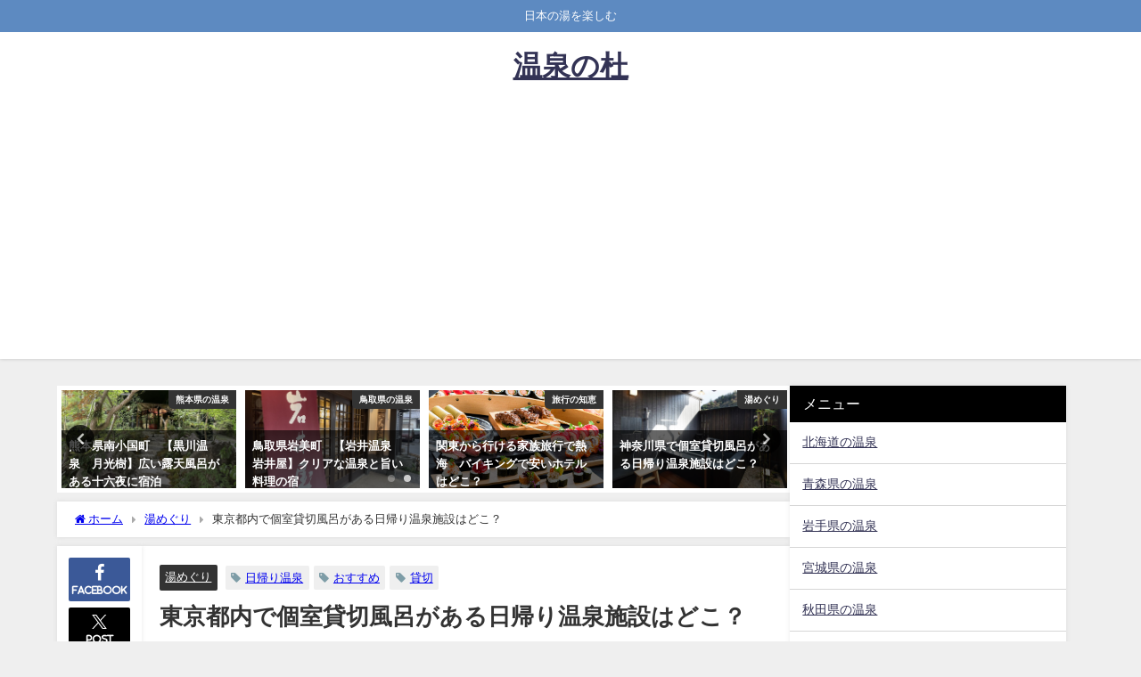

--- FILE ---
content_type: text/html; charset=UTF-8
request_url: https://yubito.jp/yumeguri/koshitsu/11471/
body_size: 124462
content:
<!DOCTYPE html>
<html lang="ja">
<head>
<meta charset="utf-8">
<meta http-equiv="X-UA-Compatible" content="IE=edge">
<meta name="viewport" content="width=device-width, initial-scale=1" />

<meta name="description" content="東京には家族風呂がない？ 東京都の公衆浴場に関する条例では、「10歳以上の男女が混浴することは禁止」となっています。 これにより、お父さん（パパ）とお母さん（ママ）など、たとえ家族であっても同じお風呂">
<meta name="thumbnail" content="https://yubito.jp/WP/wp-content/uploads/2019/11/sayanoyudokoro_1-150x150.jpg" /><!-- Diver OGP -->
<meta property="og:locale" content="ja_JP" />
<meta property="og:title" content="東京都内で個室貸切風呂がある日帰り温泉施設はどこ？" />
<meta property="og:description" content="東京には家族風呂がない？ 東京都の公衆浴場に関する条例では、「10歳以上の男女が混浴することは禁止」となっています。 これにより、お父さん（パパ）とお母さん（ママ）など、たとえ家族であっても同じお風呂" />
<meta property="og:type" content="article" />
<meta property="og:url" content="https://yubito.jp/yumeguri/koshitsu/11471/" />
<meta property="og:image" content="https://yubito.jp/WP/wp-content/uploads/2019/11/sayanoyudokoro_1.jpg" />
<meta property="og:site_name" content="温泉の杜" />
<meta name="twitter:card" content="summary_large_image" />
<meta name="twitter:title" content="東京都内で個室貸切風呂がある日帰り温泉施設はどこ？" />
<meta name="twitter:url" content="https://yubito.jp/yumeguri/koshitsu/11471/" />
<meta name="twitter:description" content="東京には家族風呂がない？ 東京都の公衆浴場に関する条例では、「10歳以上の男女が混浴することは禁止」となっています。 これにより、お父さん（パパ）とお母さん（ママ）など、たとえ家族であっても同じお風呂" />
<meta name="twitter:image" content="https://yubito.jp/WP/wp-content/uploads/2019/11/sayanoyudokoro_1.jpg" />
<!-- / Diver OGP -->
<link rel="canonical" href="https://yubito.jp/yumeguri/koshitsu/11471/">
<link rel="shortcut icon" href="">
<!--[if IE]>
		<link rel="shortcut icon" href="">
<![endif]-->
<link rel="apple-touch-icon" href="" />
	<link rel="amphtml" href="https://yubito.jp/yumeguri/koshitsu/11471/?amp=1">

		<!-- All in One SEO 4.9.3 - aioseo.com -->
		<title>東京都内で個室貸切風呂がある日帰り温泉施設はどこ？ | 温泉の杜</title>
	<meta name="description" content="東京には家族風呂がない？ 東京都の公衆浴場に関する条例では、「10歳以上の男女が混浴することは禁止」となってい" />
	<meta name="robots" content="max-image-preview:large" />
	<meta name="author" content="湯人"/>
	<meta name="google-site-verification" content="google-site-verification=rQwC97mXJSWYTx7xnS-yzz0wyFNaoeQYv9tgtLSg5kA" />
	<link rel="canonical" href="https://yubito.jp/yumeguri/koshitsu/11471/" />
	<meta name="generator" content="All in One SEO (AIOSEO) 4.9.3" />
		<script type="application/ld+json" class="aioseo-schema">
			{"@context":"https:\/\/schema.org","@graph":[{"@type":"Article","@id":"https:\/\/yubito.jp\/yumeguri\/koshitsu\/11471\/#article","name":"\u6771\u4eac\u90fd\u5185\u3067\u500b\u5ba4\u8cb8\u5207\u98a8\u5442\u304c\u3042\u308b\u65e5\u5e30\u308a\u6e29\u6cc9\u65bd\u8a2d\u306f\u3069\u3053\uff1f | \u6e29\u6cc9\u306e\u675c","headline":"\u6771\u4eac\u90fd\u5185\u3067\u500b\u5ba4\u8cb8\u5207\u98a8\u5442\u304c\u3042\u308b\u65e5\u5e30\u308a\u6e29\u6cc9\u65bd\u8a2d\u306f\u3069\u3053\uff1f","author":{"@id":"https:\/\/yubito.jp\/author\/hriida2005314\/#author"},"publisher":{"@id":"https:\/\/yubito.jp\/#organization"},"image":{"@type":"ImageObject","url":"https:\/\/yubito.jp\/WP\/wp-content\/uploads\/2019\/11\/sayanoyudokoro_1.jpg","width":1152,"height":864},"datePublished":"2021-08-24T05:00:16+09:00","dateModified":"2022-11-19T19:04:30+09:00","inLanguage":"ja","mainEntityOfPage":{"@id":"https:\/\/yubito.jp\/yumeguri\/koshitsu\/11471\/#webpage"},"isPartOf":{"@id":"https:\/\/yubito.jp\/yumeguri\/koshitsu\/11471\/#webpage"},"articleSection":"\u6e6f\u3081\u3050\u308a, \u65e5\u5e30\u308a\u6e29\u6cc9, \u304a\u3059\u3059\u3081, \u8cb8\u5207"},{"@type":"BreadcrumbList","@id":"https:\/\/yubito.jp\/yumeguri\/koshitsu\/11471\/#breadcrumblist","itemListElement":[{"@type":"ListItem","@id":"https:\/\/yubito.jp#listItem","position":1,"name":"\u30db\u30fc\u30e0","item":"https:\/\/yubito.jp","nextItem":{"@type":"ListItem","@id":"https:\/\/yubito.jp\/category\/yumeguri\/#listItem","name":"\u6e6f\u3081\u3050\u308a"}},{"@type":"ListItem","@id":"https:\/\/yubito.jp\/category\/yumeguri\/#listItem","position":2,"name":"\u6e6f\u3081\u3050\u308a","item":"https:\/\/yubito.jp\/category\/yumeguri\/","nextItem":{"@type":"ListItem","@id":"https:\/\/yubito.jp\/yumeguri\/koshitsu\/11471\/#listItem","name":"\u6771\u4eac\u90fd\u5185\u3067\u500b\u5ba4\u8cb8\u5207\u98a8\u5442\u304c\u3042\u308b\u65e5\u5e30\u308a\u6e29\u6cc9\u65bd\u8a2d\u306f\u3069\u3053\uff1f"},"previousItem":{"@type":"ListItem","@id":"https:\/\/yubito.jp#listItem","name":"\u30db\u30fc\u30e0"}},{"@type":"ListItem","@id":"https:\/\/yubito.jp\/yumeguri\/koshitsu\/11471\/#listItem","position":3,"name":"\u6771\u4eac\u90fd\u5185\u3067\u500b\u5ba4\u8cb8\u5207\u98a8\u5442\u304c\u3042\u308b\u65e5\u5e30\u308a\u6e29\u6cc9\u65bd\u8a2d\u306f\u3069\u3053\uff1f","previousItem":{"@type":"ListItem","@id":"https:\/\/yubito.jp\/category\/yumeguri\/#listItem","name":"\u6e6f\u3081\u3050\u308a"}}]},{"@type":"Organization","@id":"https:\/\/yubito.jp\/#organization","name":"\u6e29\u6cc9\u306e\u675c","description":"\u65e5\u672c\u306e\u6e6f\u3092\u697d\u3057\u3080","url":"https:\/\/yubito.jp\/"},{"@type":"Person","@id":"https:\/\/yubito.jp\/author\/hriida2005314\/#author","url":"https:\/\/yubito.jp\/author\/hriida2005314\/","name":"\u6e6f\u4eba","image":{"@type":"ImageObject","@id":"https:\/\/yubito.jp\/yumeguri\/koshitsu\/11471\/#authorImage","url":"https:\/\/secure.gravatar.com\/avatar\/8c6f71f7aabeab955df5d20b3181301a?s=96&d=mm&r=g","width":96,"height":96,"caption":"\u6e6f\u4eba"}},{"@type":"WebPage","@id":"https:\/\/yubito.jp\/yumeguri\/koshitsu\/11471\/#webpage","url":"https:\/\/yubito.jp\/yumeguri\/koshitsu\/11471\/","name":"\u6771\u4eac\u90fd\u5185\u3067\u500b\u5ba4\u8cb8\u5207\u98a8\u5442\u304c\u3042\u308b\u65e5\u5e30\u308a\u6e29\u6cc9\u65bd\u8a2d\u306f\u3069\u3053\uff1f | \u6e29\u6cc9\u306e\u675c","description":"\u6771\u4eac\u306b\u306f\u5bb6\u65cf\u98a8\u5442\u304c\u306a\u3044\uff1f \u6771\u4eac\u90fd\u306e\u516c\u8846\u6d74\u5834\u306b\u95a2\u3059\u308b\u6761\u4f8b\u3067\u306f\u3001\u300c10\u6b73\u4ee5\u4e0a\u306e\u7537\u5973\u304c\u6df7\u6d74\u3059\u308b\u3053\u3068\u306f\u7981\u6b62\u300d\u3068\u306a\u3063\u3066\u3044","inLanguage":"ja","isPartOf":{"@id":"https:\/\/yubito.jp\/#website"},"breadcrumb":{"@id":"https:\/\/yubito.jp\/yumeguri\/koshitsu\/11471\/#breadcrumblist"},"author":{"@id":"https:\/\/yubito.jp\/author\/hriida2005314\/#author"},"creator":{"@id":"https:\/\/yubito.jp\/author\/hriida2005314\/#author"},"image":{"@type":"ImageObject","url":"https:\/\/yubito.jp\/WP\/wp-content\/uploads\/2019\/11\/sayanoyudokoro_1.jpg","@id":"https:\/\/yubito.jp\/yumeguri\/koshitsu\/11471\/#mainImage","width":1152,"height":864},"primaryImageOfPage":{"@id":"https:\/\/yubito.jp\/yumeguri\/koshitsu\/11471\/#mainImage"},"datePublished":"2021-08-24T05:00:16+09:00","dateModified":"2022-11-19T19:04:30+09:00"},{"@type":"WebSite","@id":"https:\/\/yubito.jp\/#website","url":"https:\/\/yubito.jp\/","name":"\u6e29\u6cc9\u306e\u675c","description":"\u65e5\u672c\u306e\u6e6f\u3092\u697d\u3057\u3080","inLanguage":"ja","publisher":{"@id":"https:\/\/yubito.jp\/#organization"}}]}
		</script>
		<!-- All in One SEO -->

<link rel='dns-prefetch' href='//cdnjs.cloudflare.com' />
<link rel='dns-prefetch' href='//use.fontawesome.com' />
<link rel='dns-prefetch' href='//s.w.org' />
<link rel="alternate" type="application/rss+xml" title="温泉の杜 &raquo; フィード" href="https://yubito.jp/feed/" />
<link rel="alternate" type="application/rss+xml" title="温泉の杜 &raquo; コメントフィード" href="https://yubito.jp/comments/feed/" />
<link rel="alternate" type="application/rss+xml" title="温泉の杜 &raquo; 東京都内で個室貸切風呂がある日帰り温泉施設はどこ？ のコメントのフィード" href="https://yubito.jp/yumeguri/koshitsu/11471/feed/" />
<link rel='stylesheet'   href='https://yubito.jp/WP/wp-includes/css/dist/block-library/style.min.css?ver=5.8.12&#038;theme=6.1.21'  media='all'>
<link rel='stylesheet'   href='https://yubito.jp/WP/wp-content/plugins/all-in-one-seo-pack/dist/Lite/assets/css/table-of-contents/global.e90f6d47.css?ver=4.9.3&#038;theme=6.1.21'  media='all'>
<link rel='stylesheet'   href='https://yubito.jp/WP/wp-includes/css/dist/components/style.min.css?ver=5.8.12&#038;theme=6.1.21'  media='all'>
<link rel='stylesheet'   href='https://yubito.jp/WP/wp-includes/css/dist/block-editor/style.min.css?ver=5.8.12&#038;theme=6.1.21'  media='all'>
<link rel='stylesheet'   href='https://yubito.jp/WP/wp-includes/css/dist/nux/style.min.css?ver=5.8.12&#038;theme=6.1.21'  media='all'>
<link rel='stylesheet'   href='https://yubito.jp/WP/wp-includes/css/dist/reusable-blocks/style.min.css?ver=5.8.12&#038;theme=6.1.21'  media='all'>
<link rel='stylesheet'   href='https://yubito.jp/WP/wp-includes/css/dist/editor/style.min.css?ver=5.8.12&#038;theme=6.1.21'  media='all'>
<link rel='stylesheet'   href='https://yubito.jp/WP/wp-content/plugins/japanese-font-for-tinymce/gutenjpfont/dist/blocks.style.build.css?ver=5.8.12&#038;theme=6.1.21'  media='all'>
<style id='global-styles-inline-css' type='text/css'>
body{--wp--preset--color--black: #000;--wp--preset--color--cyan-bluish-gray: #abb8c3;--wp--preset--color--white: #fff;--wp--preset--color--pale-pink: #f78da7;--wp--preset--color--vivid-red: #cf2e2e;--wp--preset--color--luminous-vivid-orange: #ff6900;--wp--preset--color--luminous-vivid-amber: #fcb900;--wp--preset--color--light-green-cyan: #7bdcb5;--wp--preset--color--vivid-green-cyan: #00d084;--wp--preset--color--pale-cyan-blue: #8ed1fc;--wp--preset--color--vivid-cyan-blue: #0693e3;--wp--preset--color--vivid-purple: #9b51e0;--wp--preset--color--light-blue: #70b8f1;--wp--preset--color--light-red: #ff8178;--wp--preset--color--light-green: #2ac113;--wp--preset--color--light-yellow: #ffe822;--wp--preset--color--light-orange: #ffa30d;--wp--preset--color--blue: #00f;--wp--preset--color--red: #f00;--wp--preset--color--purple: #674970;--wp--preset--color--gray: #ccc;--wp--preset--gradient--vivid-cyan-blue-to-vivid-purple: linear-gradient(135deg,rgba(6,147,227,1) 0%,rgb(155,81,224) 100%);--wp--preset--gradient--light-green-cyan-to-vivid-green-cyan: linear-gradient(135deg,rgb(122,220,180) 0%,rgb(0,208,130) 100%);--wp--preset--gradient--luminous-vivid-amber-to-luminous-vivid-orange: linear-gradient(135deg,rgba(252,185,0,1) 0%,rgba(255,105,0,1) 100%);--wp--preset--gradient--luminous-vivid-orange-to-vivid-red: linear-gradient(135deg,rgba(255,105,0,1) 0%,rgb(207,46,46) 100%);--wp--preset--gradient--very-light-gray-to-cyan-bluish-gray: linear-gradient(135deg,rgb(238,238,238) 0%,rgb(169,184,195) 100%);--wp--preset--gradient--cool-to-warm-spectrum: linear-gradient(135deg,rgb(74,234,220) 0%,rgb(151,120,209) 20%,rgb(207,42,186) 40%,rgb(238,44,130) 60%,rgb(251,105,98) 80%,rgb(254,248,76) 100%);--wp--preset--gradient--blush-light-purple: linear-gradient(135deg,rgb(255,206,236) 0%,rgb(152,150,240) 100%);--wp--preset--gradient--blush-bordeaux: linear-gradient(135deg,rgb(254,205,165) 0%,rgb(254,45,45) 50%,rgb(107,0,62) 100%);--wp--preset--gradient--luminous-dusk: linear-gradient(135deg,rgb(255,203,112) 0%,rgb(199,81,192) 50%,rgb(65,88,208) 100%);--wp--preset--gradient--pale-ocean: linear-gradient(135deg,rgb(255,245,203) 0%,rgb(182,227,212) 50%,rgb(51,167,181) 100%);--wp--preset--gradient--electric-grass: linear-gradient(135deg,rgb(202,248,128) 0%,rgb(113,206,126) 100%);--wp--preset--gradient--midnight: linear-gradient(135deg,rgb(2,3,129) 0%,rgb(40,116,252) 100%);--wp--preset--font-size--small: 13px;--wp--preset--font-size--normal: 16px;--wp--preset--font-size--medium: 20px;--wp--preset--font-size--large: 36px;--wp--preset--font-size--huge: 42px;}.has-black-color{color: var(--wp--preset--color--black) !important;}.has-cyan-bluish-gray-color{color: var(--wp--preset--color--cyan-bluish-gray) !important;}.has-white-color{color: var(--wp--preset--color--white) !important;}.has-pale-pink-color{color: var(--wp--preset--color--pale-pink) !important;}.has-vivid-red-color{color: var(--wp--preset--color--vivid-red) !important;}.has-luminous-vivid-orange-color{color: var(--wp--preset--color--luminous-vivid-orange) !important;}.has-luminous-vivid-amber-color{color: var(--wp--preset--color--luminous-vivid-amber) !important;}.has-light-green-cyan-color{color: var(--wp--preset--color--light-green-cyan) !important;}.has-vivid-green-cyan-color{color: var(--wp--preset--color--vivid-green-cyan) !important;}.has-pale-cyan-blue-color{color: var(--wp--preset--color--pale-cyan-blue) !important;}.has-vivid-cyan-blue-color{color: var(--wp--preset--color--vivid-cyan-blue) !important;}.has-vivid-purple-color{color: var(--wp--preset--color--vivid-purple) !important;}.has-light-blue-color{color: var(--wp--preset--color--light-blue) !important;}.has-light-red-color{color: var(--wp--preset--color--light-red) !important;}.has-light-green-color{color: var(--wp--preset--color--light-green) !important;}.has-light-yellow-color{color: var(--wp--preset--color--light-yellow) !important;}.has-light-orange-color{color: var(--wp--preset--color--light-orange) !important;}.has-blue-color{color: var(--wp--preset--color--blue) !important;}.has-red-color{color: var(--wp--preset--color--red) !important;}.has-purple-color{color: var(--wp--preset--color--purple) !important;}.has-gray-color{color: var(--wp--preset--color--gray) !important;}.has-black-background-color{background-color: var(--wp--preset--color--black) !important;}.has-cyan-bluish-gray-background-color{background-color: var(--wp--preset--color--cyan-bluish-gray) !important;}.has-white-background-color{background-color: var(--wp--preset--color--white) !important;}.has-pale-pink-background-color{background-color: var(--wp--preset--color--pale-pink) !important;}.has-vivid-red-background-color{background-color: var(--wp--preset--color--vivid-red) !important;}.has-luminous-vivid-orange-background-color{background-color: var(--wp--preset--color--luminous-vivid-orange) !important;}.has-luminous-vivid-amber-background-color{background-color: var(--wp--preset--color--luminous-vivid-amber) !important;}.has-light-green-cyan-background-color{background-color: var(--wp--preset--color--light-green-cyan) !important;}.has-vivid-green-cyan-background-color{background-color: var(--wp--preset--color--vivid-green-cyan) !important;}.has-pale-cyan-blue-background-color{background-color: var(--wp--preset--color--pale-cyan-blue) !important;}.has-vivid-cyan-blue-background-color{background-color: var(--wp--preset--color--vivid-cyan-blue) !important;}.has-vivid-purple-background-color{background-color: var(--wp--preset--color--vivid-purple) !important;}.has-light-blue-background-color{background-color: var(--wp--preset--color--light-blue) !important;}.has-light-red-background-color{background-color: var(--wp--preset--color--light-red) !important;}.has-light-green-background-color{background-color: var(--wp--preset--color--light-green) !important;}.has-light-yellow-background-color{background-color: var(--wp--preset--color--light-yellow) !important;}.has-light-orange-background-color{background-color: var(--wp--preset--color--light-orange) !important;}.has-blue-background-color{background-color: var(--wp--preset--color--blue) !important;}.has-red-background-color{background-color: var(--wp--preset--color--red) !important;}.has-purple-background-color{background-color: var(--wp--preset--color--purple) !important;}.has-gray-background-color{background-color: var(--wp--preset--color--gray) !important;}.has-vivid-cyan-blue-to-vivid-purple-gradient-background{background: var(--wp--preset--gradient--vivid-cyan-blue-to-vivid-purple) !important;}.has-light-green-cyan-to-vivid-green-cyan-gradient-background{background: var(--wp--preset--gradient--light-green-cyan-to-vivid-green-cyan) !important;}.has-luminous-vivid-amber-to-luminous-vivid-orange-gradient-background{background: var(--wp--preset--gradient--luminous-vivid-amber-to-luminous-vivid-orange) !important;}.has-luminous-vivid-orange-to-vivid-red-gradient-background{background: var(--wp--preset--gradient--luminous-vivid-orange-to-vivid-red) !important;}.has-very-light-gray-to-cyan-bluish-gray-gradient-background{background: var(--wp--preset--gradient--very-light-gray-to-cyan-bluish-gray) !important;}.has-cool-to-warm-spectrum-gradient-background{background: var(--wp--preset--gradient--cool-to-warm-spectrum) !important;}.has-blush-light-purple-gradient-background{background: var(--wp--preset--gradient--blush-light-purple) !important;}.has-blush-bordeaux-gradient-background{background: var(--wp--preset--gradient--blush-bordeaux) !important;}.has-luminous-dusk-gradient-background{background: var(--wp--preset--gradient--luminous-dusk) !important;}.has-pale-ocean-gradient-background{background: var(--wp--preset--gradient--pale-ocean) !important;}.has-electric-grass-gradient-background{background: var(--wp--preset--gradient--electric-grass) !important;}.has-midnight-gradient-background{background: var(--wp--preset--gradient--midnight) !important;}.has-small-font-size{font-size: var(--wp--preset--font-size--small) !important;}.has-normal-font-size{font-size: var(--wp--preset--font-size--normal) !important;}.has-medium-font-size{font-size: var(--wp--preset--font-size--medium) !important;}.has-large-font-size{font-size: var(--wp--preset--font-size--large) !important;}.has-huge-font-size{font-size: var(--wp--preset--font-size--huge) !important;}
</style>
<link rel='stylesheet'   href='https://yubito.jp/WP/wp-content/plugins/contact-form-7/includes/css/styles.css?ver=5.5.6.1&#038;theme=6.1.21'  media='all'>
<link rel='stylesheet'   href='https://yubito.jp/WP/wp-content/plugins/drawit/css/drawit.min.css?ver=1.1.3&#038;theme=6.1.21'  media='all'>
<link rel='stylesheet'   href='https://yubito.jp/WP/wp-content/plugins/japanese-font-for-tinymce/addfont.css?ver=5.8.12&#038;theme=6.1.21'  media='all'>
<link rel='stylesheet'   href='https://use.fontawesome.com/releases/v6.5.1/css/all.css?ver=8.5.35'  media='all'>
<link rel='stylesheet'   href='https://yubito.jp/WP/wp-content/plugins/wpvr/public/lib/pannellum/src/css/pannellum.css?ver=1&#038;theme=6.1.21'  media='all'>
<link rel='stylesheet'   href='https://yubito.jp/WP/wp-content/plugins/wpvr/public/lib/pannellum/src/css/video-js.css?ver=1&#038;theme=6.1.21'  media='all'>
<link rel='stylesheet'   href='https://yubito.jp/WP/wp-content/plugins/wpvr/public/lib/videojs-vr/videojs-vr.css?ver=1&#038;theme=6.1.21'  media='all'>
<link rel='stylesheet'   href='https://yubito.jp/WP/wp-content/plugins/wpvr/public/css/owl.carousel.css?ver=8.5.35&#038;theme=6.1.21'  media='all'>
<link rel='stylesheet'   href='https://yubito.jp/WP/wp-content/plugins/wpvr/public/css/wpvr-public.css?ver=8.5.35&#038;theme=6.1.21'  media='all'>
<link rel='stylesheet'   href='https://yubito.jp/WP/wp-content/themes/diver/css/style.min.css?ver=5.8.12&#038;theme=6.1.21'  media='all'>
<link rel='stylesheet'   href='https://yubito.jp/WP/wp-content/themes/diver/style.css?theme=6.1.21'  media='all'>
<link rel='stylesheet'   href='https://cdnjs.cloudflare.com/ajax/libs/jquery.mb.YTPlayer/3.2.9/css/jquery.mb.YTPlayer.min.css'  media='all'>
<script src='https://yubito.jp/WP/wp-content/plugins/wpvr/public/lib/pannellum/src/js/pannellum.js?ver=1&#038;theme=6.1.21' id='panellium-js-js'></script>
<script src='https://yubito.jp/WP/wp-content/plugins/wpvr/public/lib/pannellum/src/js/libpannellum.js?ver=1&#038;theme=6.1.21' id='panelliumlib-js-js'></script>
<script src='https://yubito.jp/WP/wp-content/plugins/wpvr/public/js/video.js?ver=1&#038;theme=6.1.21' id='videojs-js-js'></script>
<script src='https://yubito.jp/WP/wp-content/plugins/wpvr/public/lib/videojs-vr/videojs-vr.js?ver=1&#038;theme=6.1.21' id='videojsvr-js-js'></script>
<script src='https://yubito.jp/WP/wp-content/plugins/wpvr/public/lib/pannellum/src/js/videojs-pannellum-plugin.js?ver=1&#038;theme=6.1.21' id='panelliumvid-js-js'></script>
<script src='https://yubito.jp/WP/wp-includes/js/jquery/jquery.min.js?ver=3.6.0&#038;theme=6.1.21' id='jquery-core-js'></script>
<script src='https://yubito.jp/WP/wp-includes/js/jquery/jquery-migrate.min.js?ver=3.3.2&#038;theme=6.1.21' id='jquery-migrate-js'></script>
<script src='https://yubito.jp/WP/wp-content/plugins/wpvr/public/js/owl.carousel.js?ver=5.8.12&#038;theme=6.1.21' id='owl-js-js'></script>
<script src='https://yubito.jp/WP/wp-content/plugins/wpvr/public/js/jquery.cookie.js?ver=1&#038;theme=6.1.21' id='jquery_cookie-js'></script>
<script type='text/javascript' id='quicktags-js-extra'>
/* <![CDATA[ */
var quicktagsL10n = {"closeAllOpenTags":"\u958b\u3044\u3066\u3044\u308b\u3059\u3079\u3066\u306e\u30bf\u30b0\u3092\u9589\u3058\u308b","closeTags":"\u30bf\u30b0\u3092\u9589\u3058\u308b","enterURL":"URL \u3092\u5165\u529b\u3057\u3066\u304f\u3060\u3055\u3044","enterImageURL":"\u753b\u50cf\u306e URL \u3092\u5165\u529b\u3057\u3066\u304f\u3060\u3055\u3044","enterImageDescription":"\u753b\u50cf\u306e\u8aac\u660e\u3092\u5165\u529b\u3057\u3066\u304f\u3060\u3055\u3044","textdirection":"\u30c6\u30ad\u30b9\u30c8\u8a18\u8ff0\u65b9\u5411","toggleTextdirection":"\u30c6\u30ad\u30b9\u30c8\u8a18\u8ff0\u65b9\u5411\u306e\u5207\u66ff","dfw":"\u96c6\u4e2d\u57f7\u7b46\u30e2\u30fc\u30c9","strong":"\u592a\u5b57","strongClose":"\u592a\u5b57\u30bf\u30b0\u3092\u9589\u3058\u308b","em":"\u30a4\u30bf\u30ea\u30c3\u30af","emClose":"\u30a4\u30bf\u30ea\u30c3\u30af\u30bf\u30b0\u3092\u9589\u3058\u308b","link":"\u30ea\u30f3\u30af\u3092\u633f\u5165","blockquote":"\u5f15\u7528","blockquoteClose":"\u5f15\u7528\u30bf\u30b0\u3092\u9589\u3058\u308b","del":"\u6253\u3061\u6d88\u3057\u7dda","delClose":"\u6253\u3061\u6d88\u3057\u7dda\u30bf\u30b0\u3092\u9589\u3058\u308b","ins":"\u633f\u5165\u3055\u308c\u305f\u30c6\u30ad\u30b9\u30c8","insClose":"\u633f\u5165\u30bf\u30b0\u3092\u9589\u3058\u308b","image":"\u753b\u50cf\u3092\u633f\u5165","ul":"\u756a\u53f7\u306a\u3057\u30ea\u30b9\u30c8","ulClose":"\u756a\u53f7\u306a\u3057\u30ea\u30b9\u30c8\u30bf\u30b0\u3092\u9589\u3058\u308b","ol":"\u756a\u53f7\u4ed8\u304d\u30ea\u30b9\u30c8","olClose":"\u756a\u53f7\u4ed8\u304d\u30ea\u30b9\u30c8\u30bf\u30b0\u3092\u9589\u3058\u308b","li":"\u30ea\u30b9\u30c8\u9805\u76ee","liClose":"\u30ea\u30b9\u30c8\u9805\u76ee\u30bf\u30b0\u3092\u9589\u3058\u308b","code":"\u30b3\u30fc\u30c9","codeClose":"\u30b3\u30fc\u30c9\u30bf\u30b0\u3092\u9589\u3058\u308b","more":"\u300c\u7d9a\u304d\u3092\u8aad\u3080\u300d\u30bf\u30b0\u3092\u633f\u5165"};
/* ]]> */
</script>
<script src='https://yubito.jp/WP/wp-includes/js/quicktags.min.js?ver=5.8.12&#038;theme=6.1.21' id='quicktags-js'></script>
<script type='text/javascript' id='quicktags_drawit-js-extra'>
/* <![CDATA[ */
var drawitFE = {"mediaupload":"https:\/\/yubito.jp\/WP\/wp-admin\/\/media-upload.php"};
/* ]]> */
</script>
<script src='https://yubito.jp/WP/wp-content/plugins/drawit/js/qt-btn.js?ver=1.1.3&#038;theme=6.1.21' id='quicktags_drawit-js'></script>
<link rel="https://api.w.org/" href="https://yubito.jp/wp-json/" /><link rel="alternate" type="application/json" href="https://yubito.jp/wp-json/wp/v2/posts/11471" /><link rel="EditURI" type="application/rsd+xml" title="RSD" href="https://yubito.jp/WP/xmlrpc.php?rsd" />
<link rel="wlwmanifest" type="application/wlwmanifest+xml" href="https://yubito.jp/WP/wp-includes/wlwmanifest.xml" /> 
<meta name="generator" content="WordPress 5.8.12" />
<link rel='shortlink' href='https://yubito.jp/?p=11471' />
<link rel="alternate" type="application/json+oembed" href="https://yubito.jp/wp-json/oembed/1.0/embed?url=https%3A%2F%2Fyubito.jp%2Fyumeguri%2Fkoshitsu%2F11471%2F" />
<link rel="alternate" type="text/xml+oembed" href="https://yubito.jp/wp-json/oembed/1.0/embed?url=https%3A%2F%2Fyubito.jp%2Fyumeguri%2Fkoshitsu%2F11471%2F&#038;format=xml" />
      <!-- Global site tag (gtag.js) - Google Analytics -->
      <script async src="https://www.googletagmanager.com/gtag/js?id=G-1RPXT97GGB"></script>
      <script>
        window.dataLayer = window.dataLayer || [];
        function gtag(){dataLayer.push(arguments);}
        gtag('js', new Date());

        gtag('config', "G-1RPXT97GGB");
      </script>
          <meta name="google-site-verification" content="google-site-verification=rQwC97mXJSWYTx7xnS-yzz0wyFNaoeQYv9tgtLSg5kA" />
    <script data-ad-client="ca-pub-9579621620293487" async src="https://pagead2.googlesyndication.com/pagead/js/adsbygoogle.js"></script>
<meta name="msvalidate.01" content="64D350B483B0451ACB38CDC89CF8ED27" />
<!-- Google tag (gtag.js) -->
<script async src="https://www.googletagmanager.com/gtag/js?id=G-1RPXT97GGB"></script>
<script>
  window.dataLayer = window.dataLayer || [];
  function gtag(){dataLayer.push(arguments);}
  gtag('js', new Date());

  gtag('config', 'G-1RPXT97GGB');
</script>

<script type="application/ld+json" class="json-ld">[
    {
        "@context": "https://schema.org",
        "@type": "BlogPosting",
        "mainEntityOfPage": {
            "@type": "WebPage",
            "@id": "https://yubito.jp/yumeguri/koshitsu/11471/"
        },
        "headline": "東京都内で個室貸切風呂がある日帰り温泉施設はどこ？",
        "image": [
            "https://yubito.jp/WP/wp-content/uploads/2019/11/sayanoyudokoro_1.jpg",
            "https://yubito.jp/WP/wp-content/uploads/2019/11/sayanoyudokoro_1-156x117.jpg",
            "https://yubito.jp/WP/wp-content/uploads/2019/11/sayanoyudokoro_1-150x150.jpg"
        ],
        "description": "東京には家族風呂がない？ 東京都の公衆浴場に関する条例では、「10歳以上の男女が混浴することは禁止」となっています。 これにより、お父さん（パパ）とお母さん（ママ）など、たとえ家族であっても同じお風呂",
        "datePublished": "2021-08-24T05:00:16+09:00",
        "dateModified": "2022-11-19T19:04:30+09:00",
        "articleSection": [
            "湯めぐり"
        ],
        "author": {
            "@type": "Person",
            "name": "湯人",
            "url": "https://yubito.jp/author/hriida2005314/"
        },
        "publisher": {
            "@context": "http://schema.org",
            "@type": "Organization",
            "name": "温泉の杜",
            "description": "日本の湯を楽しむ",
            "logo": null
        }
    }
]</script>
<style>body{background-image:url('');}</style> <style> #onlynav ul ul,#nav_fixed #nav ul ul,.header-logo #nav ul ul {visibility:hidden;opacity:0;transition:.2s ease-in-out;transform:translateY(10px);}#onlynav ul ul ul,#nav_fixed #nav ul ul ul,.header-logo #nav ul ul ul {transform:translateX(-20px) translateY(0);}#onlynav ul li:hover > ul,#nav_fixed #nav ul li:hover > ul,.header-logo #nav ul li:hover > ul{visibility:visible;opacity:1;transform:translateY(0);}#onlynav ul ul li:hover > ul,#nav_fixed #nav ul ul li:hover > ul,.header-logo #nav ul ul li:hover > ul{transform:translateX(0) translateY(0);}</style><style>body{background-color:#efefef;color:#333333;}:where(a){color:#333355;}:where(a):hover{color:#6495ED}:where(.content){color:#000;}:where(.content) a{color:#1e73be;}:where(.content) a:hover{color:#6495ED;}.header-wrap,#header ul.sub-menu, #header ul.children,#scrollnav,.description_sp{background:#ffffff;color:#333333}.header-wrap a,#scrollnav a,div.logo_title{color:#333355;}.header-wrap a:hover,div.logo_title:hover{color:#6495ED}.drawer-nav-btn span{background-color:#333355;}.drawer-nav-btn:before,.drawer-nav-btn:after {border-color:#333355;}#scrollnav ul li a{background:rgba(255,255,255,.8);color:#505050}.header_small_menu{background:#5d8ac1;color:#fff}.header_small_menu a{color:#fff}.header_small_menu a:hover{color:#6495ED}#nav_fixed.fixed, #nav_fixed #nav ul ul{background:#ffffff;color:#333333}#nav_fixed.fixed a,#nav_fixed .logo_title{color:#333355}#nav_fixed.fixed a:hover{color:#000000}#nav_fixed .drawer-nav-btn:before,#nav_fixed .drawer-nav-btn:after{border-color:#333355;}#nav_fixed .drawer-nav-btn span{background-color:#333355;}#onlynav{background:#fff;color:#333}#onlynav ul li a{color:#333}#onlynav ul ul.sub-menu{background:#fff}#onlynav div > ul > li > a:before{border-color:#333}#onlynav ul > li:hover > a:hover,#onlynav ul>li:hover>a,#onlynav ul>li:hover li:hover>a,#onlynav ul li:hover ul li ul li:hover > a{background:#000000;color:#fff}#onlynav ul li ul li ul:before{border-left-color:#fff}#onlynav ul li:last-child ul li ul:before{border-right-color:#fff}#bigfooter{background:#fff;color:#333333}#bigfooter a{color:#333355}#bigfooter a:hover{color:#6495ED}#footer{background:#fff;color:#999}#footer a{color:#333355}#footer a:hover{color:#6495ED}#sidebar .widget{background:#fff;color:#333;}#sidebar .widget a{color:#333355;}#sidebar .widget a:hover{color:#6495ED;}.post-box-contents,#main-wrap #pickup_posts_container img,.hentry, #single-main .post-sub,.navigation,.single_thumbnail,.in_loop,#breadcrumb,.pickup-cat-list,.maintop-widget, .mainbottom-widget,#share_plz,.sticky-post-box,.catpage_content_wrap,.cat-post-main{background:#fff;}.post-box{border-color:#eee;}.drawer_content_title,.searchbox_content_title{background:#eee;color:#333;}.drawer-nav,#header_search{background:#fff}.drawer-nav,.drawer-nav a,#header_search,#header_search a{color:#000}#footer_sticky_menu{background:rgba(255,255,255,.8)}.footermenu_col{background:rgba(255,255,255,.8);color:#333;}a.page-numbers{background:#000000;color:#fff;}.pagination .current{background:#000000;color:#fff;}</style><style>@media screen and (min-width:1201px){#main-wrap,.header-wrap .header-logo,.header_small_content,.bigfooter_wrap,.footer_content,.container_top_widget,.container_bottom_widget{width:90%;}}@media screen and (max-width:1200px){ #main-wrap,.header-wrap .header-logo, .header_small_content, .bigfooter_wrap,.footer_content, .container_top_widget, .container_bottom_widget{width:96%;}}@media screen and (max-width:768px){#main-wrap,.header-wrap .header-logo,.header_small_content,.bigfooter_wrap,.footer_content,.container_top_widget,.container_bottom_widget{width:100%;}}@media screen and (min-width:960px){#sidebar {width:310px;}}</style><style>@media screen and (min-width:1201px){#main-wrap{width:90%;}}@media screen and (max-width:1200px){ #main-wrap{width:96%;}}</style><style type="text/css" id="diver-custom-heading-css">.content h2:where(:not([class])),:where(.is-editor-blocks) :where(.content) h2:not(.sc_heading){color:#fff;background-color:#000000;border-radius:5px;}.content h3:where(:not([class])),:where(.is-editor-blocks) :where(.content) h3:not(.sc_heading){color:#000;background-color:#000;border-bottom:2px solid #000;background:transparent;padding-left:0px;padding-right:0px;}.content h4:where(:not([class])),:where(.is-editor-blocks) :where(.content) h4:not(.sc_heading){color:#000;background-color:#000;background:transparent;display:flex;align-items:center;padding:0px;}.content h4:where(:not([class])):before,:where(.is-editor-blocks) :where(.content) h4:not(.sc_heading):before{content:"";width:.6em;height:.6em;margin-right:.6em;background-color:#000;transform:rotate(45deg);}.content h5:where(:not([class])),:where(.is-editor-blocks) :where(.content) h5:not(.sc_heading){color:#000;}</style><link rel="icon" href="https://yubito.jp/WP/wp-content/uploads/2019/07/cropped-yubito_1-32x32.jpg" sizes="32x32" />
<link rel="icon" href="https://yubito.jp/WP/wp-content/uploads/2019/07/cropped-yubito_1-192x192.jpg" sizes="192x192" />
<link rel="apple-touch-icon" href="https://yubito.jp/WP/wp-content/uploads/2019/07/cropped-yubito_1-180x180.jpg" />
<meta name="msapplication-TileImage" content="https://yubito.jp/WP/wp-content/uploads/2019/07/cropped-yubito_1-270x270.jpg" />

<script src="https://www.youtube.com/iframe_api"></script>

</head>
<body itemscope="itemscope" itemtype="http://schema.org/WebPage" class="post-template-default single single-post postid-11471 single-format-standard wp-embed-responsive  l-sidebar-right">

<div id="container">
<!-- header -->
	<!-- lpページでは表示しない -->
	<div id="header" class="clearfix">
					<header class="header-wrap" role="banner" itemscope="itemscope" itemtype="http://schema.org/WPHeader">
			<div class="header_small_menu clearfix">
		<div class="header_small_content">
			<div id="description">日本の湯を楽しむ</div>
			<nav class="header_small_menu_right" role="navigation" itemscope="itemscope" itemtype="http://scheme.org/SiteNavigationElement">
							</nav>
		</div>
	</div>

			<div class="header-logo clearfix">
				<!-- 	<button type="button" class="drawer-toggle drawer-hamburger">
	  <span class="sr-only">toggle navigation</span>
	  <span class="drawer-hamburger-icon"></span>
	</button> -->

	<div class="drawer-nav-btn-wrap"><span class="drawer-nav-btn"><span></span></span></div>


	<div class="header_search"><a href="#header_search" class="header_search_btn" data-lity><div class="header_search_inner"><i class="fa fa-search" aria-hidden="true"></i><div class="header_search_title">SEARCH</div></div></a></div>

				<!-- /Navigation -->

								<div id="logo">
										<a href="https://yubito.jp/">
													<div class="logo_title">温泉の杜</div>
											</a>
				</div>
									<nav id="nav" role="navigation" itemscope="itemscope" itemtype="http://scheme.org/SiteNavigationElement">
											</nav>
							</div>
		</header>
		<nav id="scrollnav" role="navigation" itemscope="itemscope" itemtype="http://scheme.org/SiteNavigationElement">
					</nav>
		
		<div id="nav_fixed">
		<div class="header-logo clearfix">
			<!-- Navigation -->
			<!-- 	<button type="button" class="drawer-toggle drawer-hamburger">
	  <span class="sr-only">toggle navigation</span>
	  <span class="drawer-hamburger-icon"></span>
	</button> -->

	<div class="drawer-nav-btn-wrap"><span class="drawer-nav-btn"><span></span></span></div>


	<div class="header_search"><a href="#header_search" class="header_search_btn" data-lity><div class="header_search_inner"><i class="fa fa-search" aria-hidden="true"></i><div class="header_search_title">SEARCH</div></div></a></div>

			<!-- /Navigation -->
			<div class="logo clearfix">
				<a href="https://yubito.jp/">
											<div class="logo_title">温泉の杜</div>
									</a>
			</div>
					<nav id="nav" role="navigation" itemscope="itemscope" itemtype="http://scheme.org/SiteNavigationElement">
							</nav>
				</div>
	</div>
							</div>
	<div class="d_sp">
		</div>
	
	<div id="main-wrap">
	<!-- main -->
		<div class="l-main-container">
		<main id="single-main"  style="margin-right:-330px;padding-right:330px;" role="main">
					<div id='pickup_posts_container' class='slider-container pickup-slider'><ul class='pickup-posts slider-inner' data-slick='{"slidesToShow":4,"slidesToScroll":1,"autoplay":true,"autoplaySpeed":4000,"infinite":true,"arrows":true,"dots":true,"responsive":[{"breakpoint":1200,"settings":{"slidesToShow":3}},{"breakpoint":768,"settings":{"slidesToShow":2}}]}'><li class="pickup-posts__item"><a href="https://yubito.jp/yumeguri/koshitsu/11471/" title="東京都内で個室貸切風呂がある日帰り温泉施設はどこ？"><img src="[data-uri]" width="1152" height="864" alt="東京都内で個室貸切風呂がある日帰り温泉施設はどこ？" loading="lazy" data-src="https://yubito.jp/WP/wp-content/uploads/2019/11/sayanoyudokoro_1.jpg" class="lazyload"><span class="pickup-cat post-category-yumeguri js-category-style">湯めぐり</span><div class="meta"><div class="pickup-title">東京都内で個室貸切風呂がある日帰り温泉施設はどこ？</div></div></a></li><li class="pickup-posts__item"><a href="https://yubito.jp/kumamoto/%e9%bb%92%e5%b7%9d%e6%b8%a9%e6%b3%89%e3%80%80%e6%9c%88%e5%85%89%e6%a8%b9/21174/" title="熊本県南小国町　【黒川温泉　月光樹】広い露天風呂がある十六夜に宿泊"><img src="[data-uri]" width="807" height="605" alt="熊本県南小国町　【黒川温泉　月光樹】広い露天風呂がある十六夜に宿泊" loading="lazy" data-src="https://yubito.jp/WP/wp-content/uploads/2025/09/gekkoujyu_1.jpg" class="lazyload"><span class="pickup-cat post-category-kumamoto js-category-style">熊本県の温泉</span><div class="meta"><div class="pickup-title">熊本県南小国町　【黒川温泉　月光樹】広い露天風呂がある十六夜に宿泊</div></div></a></li><li class="pickup-posts__item"><a href="https://yubito.jp/tottori/iwaiya-3/20468/" title="鳥取県岩美町　【岩井温泉　岩井屋】クリアな温泉と旨い料理の宿"><img src="[data-uri]" width="807" height="605" alt="鳥取県岩美町　【岩井温泉　岩井屋】クリアな温泉と旨い料理の宿" loading="lazy" data-src="https://yubito.jp/WP/wp-content/uploads/2025/04/iwaiya_1.jpg" class="lazyload"><span class="pickup-cat post-category-tottori js-category-style">鳥取県の温泉</span><div class="meta"><div class="pickup-title">鳥取県岩美町　【岩井温泉　岩井屋】クリアな温泉と旨い料理の宿</div></div></a></li><li class="pickup-posts__item"><a href="https://yubito.jp/chie/atami/11426/" title="関東から行ける家族旅行で熱海　バイキングで安いホテルはどこ？"><img src="[data-uri]" width="1200" height="900" alt="関東から行ける家族旅行で熱海　バイキングで安いホテルはどこ？" loading="lazy" data-src="https://yubito.jp/WP/wp-content/uploads/2021/08/dougo_3-2.jpg" class="lazyload"><span class="pickup-cat post-category-chie js-category-style">旅行の知恵</span><div class="meta"><div class="pickup-title">関東から行ける家族旅行で熱海　バイキングで安いホテルはどこ？</div></div></a></li><li class="pickup-posts__item"><a href="https://yubito.jp/yumeguri/kanazawa_kasikiri/13483/" title="神奈川県で個室貸切風呂がある日帰り温泉施設はどこ？"><img src="[data-uri]" width="816" height="492" alt="神奈川県で個室貸切風呂がある日帰り温泉施設はどこ？" loading="lazy" data-src="https://yubito.jp/WP/wp-content/uploads/2022/02/hakoneyuryou.jpg" class="lazyload"><span class="pickup-cat post-category-yumeguri js-category-style">湯めぐり</span><div class="meta"><div class="pickup-title">神奈川県で個室貸切風呂がある日帰り温泉施設はどこ？</div></div></a></li></ul></div>
								<div id="breadcrumb"><ul itemscope itemtype="http://schema.org/BreadcrumbList"><li itemprop="itemListElement" itemscope itemtype="http://schema.org/ListItem"><a href="https://yubito.jp/" itemprop="item"><span itemprop="name"><i class="fa fa-home" aria-hidden="true"></i> ホーム</span></a><meta itemprop="position" content="1" /></li><li itemprop="itemListElement" itemscope itemtype="http://schema.org/ListItem"><a href="https://yubito.jp/category/yumeguri/" itemprop="item"><span itemprop="name">湯めぐり</span></a><meta itemprop="position" content="2" /></li><li itemprop="itemListElement" itemscope itemtype="http://schema.org/ListItem"><span itemprop="name">東京都内で個室貸切風呂がある日帰り温泉施設はどこ？</span><meta itemprop="position" content="3" /></li></ul></div> 
					<div id="content_area" class="fadeIn animated">
						<div class="content_area_side">
	<div id="share_plz" class="sns">

		<a class='facebook' href='http://www.facebook.com/share.php?u=https://yubito.jp/?p=11471&title=東京都内で個室貸切風呂がある日帰り温泉施設はどこ？'><i class="fa fa-facebook"></i><span class='sns_name'>Facebook</span></a><a class='twitter' href='https://x.com/share?url=https://yubito.jp/?p=11471&text=東京都内で個室貸切風呂がある日帰り温泉施設はどこ？&tw_p=tweetbutton'><svg width="1200" height="1227" viewBox="0 0 1200 1227" fill="currentColor" xmlns="http://www.w3.org/2000/svg">
                <path d="M714.163 519.284L1160.89 0H1055.03L667.137 450.887L357.328 0H0L468.492 681.821L0 1226.37H105.866L515.491 750.218L842.672 1226.37H1200L714.137 519.284H714.163ZM569.165 687.828L521.697 619.934L144.011 79.6944H306.615L611.412 515.685L658.88 583.579L1055.08 1150.3H892.476L569.165 687.854V687.828Z"/>
                </svg><span class='sns_name'>post</span></a><a class='hatebu' href='https://b.hatena.ne.jp/add?mode=confirm&url=https://yubito.jp/?p=11471&title=東京都内で個室貸切風呂がある日帰り温泉施設はどこ？'><span class='sns_name'>はてブ</span></a><a class='pocket' href='https://getpocket.com/edit?url=https://yubito.jp/?p=11471&title=東京都内で個室貸切風呂がある日帰り温泉施設はどこ？'><i class="fa fa-get-pocket" aria-hidden="true"></i><span class='sns_name'>Pocket</span></a><a class='feedly' href='https://feedly.com/i/subscription/feed%2Fhttps://yubito.jp/?p=11471%2Ffeed'><i class="fa fa-rss" aria-hidden="true"></i><span class='sns_name'>Feedly</span></a>
	</div>
</div>
						<article id="post-11471" class="post-11471 post type-post status-publish format-standard has-post-thumbnail hentry category-yumeguri tag-hizaeri tag-osusume tag-93">
							<header>
								<div class="post-meta clearfix">
									<div class="cat-tag">
																					<div class="single-post-category" style="background:"><a href="https://yubito.jp/category/yumeguri/" rel="category tag">湯めぐり</a></div>
																				<div class="tag"><a href="https://yubito.jp/tag/hizaeri/" rel="tag">日帰り温泉</a></div><div class="tag"><a href="https://yubito.jp/tag/osusume/" rel="tag">おすすめ</a></div><div class="tag"><a href="https://yubito.jp/tag/%e8%b2%b8%e5%88%87/" rel="tag">貸切</a></div>									</div>

									<h1 class="single-post-title entry-title">東京都内で個室貸切風呂がある日帰り温泉施設はどこ？</h1>
									<div class="post-meta-bottom">
																																					<time class="single-post-date modified" datetime="2022-11-19"><i class="fa fa-refresh" aria-hidden="true"></i>2022-11-19</time>
																		
									</div>
																	</div>
								<figure class="single_thumbnail"><img src="https://yubito.jp/WP/wp-content/uploads/2019/11/sayanoyudokoro_1.jpg" width="1152" height="864" alt="東京都内で個室貸切風呂がある日帰り温泉施設はどこ？"></figure>    
    							</header>
							<section class="single-post-main">
																		

									<div class="content">
																		<h2 class="sc_heading bborder tb blue" style="text-align: left;"><span class="sc_title">東京には家族風呂がない？</span></h2>
<p><strong>東京都の公衆浴場に関する条例では、「10歳以上の男女が混浴することは禁止」となっています。</strong><br />
<strong>これにより、お父さん（パパ）とお母さん（ママ）など、たとえ家族であっても同じお風呂（浴室）に入浴をすることが出来ないので</strong><strong>、日帰り温泉施設に貸切風呂があっても利用をすることが出来ないのです。</strong></p>
<p><strong>そのためか、都内で貸切風呂がある温泉施設は数か所しかありません。</strong><br />
<strong>また、「貸切風呂」はありますが「家族風呂」という文言がないのはその理由からです。</strong></p>
<p><strong>ただし、あくまでも”公衆浴場に関する条例”なので、ホテルや旅館などの宿泊施設はその適用外になっています。</strong></p>
<p><strong>ネットで、家族風呂や貸切風呂を検索するとホテルや旅館がヒットしてしまうのはその為です。</strong></p>
<p><strong>ここでは、そんな数少ない都内の貸切風呂をご紹介いたします。<br />
<p><script async src="https://pagead2.googlesyndication.com/pagead/js/adsbygoogle.js"><span data-mce-type="bookmark" style="display: inline-block; width: 0px; overflow: hidden; line-height: 0;" class="mce_SELRES_start">﻿</span><span data-mce-type="bookmark" style="display: inline-block; width: 0px; overflow: hidden; line-height: 0;" class="mce_SELRES_start">﻿</span></script><br />
<ins class="adsbygoogle" style="display: block; text-align: center;" data-ad-layout="in-article" data-ad-format="fluid" data-ad-client="ca-pub-9579621620293487" data-ad-slot="3431755964"></ins><br />
<script>
     (adsbygoogle = window.adsbygoogle || []).push({});
</script><a href="https://px.a8.net/svt/ejp?a8mat=35M3OI+DQR8HE+14CS+6IP2P" rel="nofollow"><img border="0" width="728" height="90" alt="" data-src="https://www20.a8.net/svt/bgt?aid=190827810831&amp;wid=001&amp;eno=01&amp;mid=s00000005230001095000&amp;mc=1" class="aligncenter lazyload" /></a><br />
<img border="0" width="1" height="1" data-src="https://www16.a8.net/0.gif?a8mat=35M3OI+DQR8HE+14CS+6IP2P" alt="" class="lazyload" /></p>

</strong></p>
<h2 class="sc_heading bborder tb blue"><span class="sc_title">東京の貸切風呂</span></h2>
<h3 class="sc_heading count blue"><span class="sc_title" style="font-size: 18px;"><span class="before">1</span><span style="font-size: 28px;">前野原温泉　さやの湯処　板橋区</span></span></h3>
<div id='gallery-1' class='gallery galleryid-11471 gallery-columns-3 gallery-size-full'><figure class='gallery-item'>
			<div class='gallery-icon landscape'>
				<a href='https://yubito.jp/sayanoyu_1-1/'><img width="666" height="391" data-src="https://yubito.jp/WP/wp-content/uploads/2021/08/sayanoyu_1-1.jpg" class="attachment-full size-full lazyload" alt="さやの湯処" loading="lazy" aria-describedby="gallery-1-11465" data-srcset="https://yubito.jp/WP/wp-content/uploads/2021/08/sayanoyu_1-1.jpg 666w, https://yubito.jp/WP/wp-content/uploads/2021/08/sayanoyu_1-1-199x117.jpg 199w" data-sizes="(max-width: 666px) 100vw, 666px" /></a>
			</div>
				<figcaption class='wp-caption-text gallery-caption' id='gallery-1-11465'>
				さやの湯処　燈
				</figcaption></figure><figure class='gallery-item'>
			<div class='gallery-icon landscape'>
				<a href='https://yubito.jp/sayanoyu_1-2/'><img width="832" height="488" data-src="https://yubito.jp/WP/wp-content/uploads/2021/08/sayanoyu_1-2.jpg" class="attachment-full size-full lazyload" alt="さやの湯処" loading="lazy" aria-describedby="gallery-1-11466" data-srcset="https://yubito.jp/WP/wp-content/uploads/2021/08/sayanoyu_1-2.jpg 832w, https://yubito.jp/WP/wp-content/uploads/2021/08/sayanoyu_1-2-199x117.jpg 199w, https://yubito.jp/WP/wp-content/uploads/2021/08/sayanoyu_1-2-682x400.jpg 682w, https://yubito.jp/WP/wp-content/uploads/2021/08/sayanoyu_1-2-768x450.jpg 768w" data-sizes="(max-width: 832px) 100vw, 832px" /></a>
			</div>
				<figcaption class='wp-caption-text gallery-caption' id='gallery-1-11466'>
				さやの湯処　燈
				</figcaption></figure><figure class='gallery-item'>
			<div class='gallery-icon landscape'>
				<a href='https://yubito.jp/sayanoyu_1-3/'><img width="597" height="392" data-src="https://yubito.jp/WP/wp-content/uploads/2021/08/sayanoyu_1-3.jpg" class="attachment-full size-full lazyload" alt="さやの湯処" loading="lazy" aria-describedby="gallery-1-11467" data-srcset="https://yubito.jp/WP/wp-content/uploads/2021/08/sayanoyu_1-3.jpg 597w, https://yubito.jp/WP/wp-content/uploads/2021/08/sayanoyu_1-3-178x117.jpg 178w" data-sizes="(max-width: 597px) 100vw, 597px" /></a>
			</div>
				<figcaption class='wp-caption-text gallery-caption' id='gallery-1-11467'>
				さやの湯処　燈
				</figcaption></figure>
		</div>

<p><strong>　　「前野原温泉　さやの湯処」は、戦後まもなく建築された旧家を利用した日帰り温泉施設です。</strong><br />
<strong>　　一般浴室や岩盤浴、お食事所の他に、貸切風呂の離れの湯「燈」があります。</strong><br />
<strong>　</strong><br />
<strong>　＜予約方法＞</strong><br />
<strong>　　電話での予約になります。</strong><br />
<strong>　　　予約直通TEL：03-5916-3826</strong><br />
<strong>　＜貸切風呂料金＞</strong><br />
<strong>　　2,100円/1時間</strong><br />
<strong>　＜入浴スケジュール＞</strong><br />
<strong>　　1部　10:30-11:30</strong><br />
<strong>　　2部　12:00-13:00</strong><br />
<strong>　　3部　13:30-14:30</strong><br />
<strong>　　4部　15:00-16:00</strong><br />
<strong>　　5部　16:30-17:30</strong><br />
<strong>　　6部　18:00-19:00</strong><br />
<strong>　　7部　19:30-20:30</strong><br />
<strong>　　8部　21:00-22:00</strong><br />
<strong>　　9部　22:30-23:30</strong><br />
<strong>　＜アクセス＞</strong><br />
<strong>　　住所：東京都板橋区前野町3丁目41番1号</strong><br />
<strong>　　電話：03-5916-3826</strong><br />
<strong>　　料金：平日 890円、土/日/祝日（5時間まで） 1,120円</strong><br />
<strong>　　営業時間：10:00-25:00（最終入館受付24:00）</strong></p>
<p><strong>　　HP:<a href="https://www.sayanoyudokoro.co.jp/" target="_blank" rel="noopener">前野原温泉　さやの湯処</a></strong><br />
<strong>　　<a href="https://www.sayanoyudokoro.co.jp/" target="_blank" rel="noopener">https://www.sayanoyudokoro.co.jp/</a></strong></p>
<p><iframe width="600" height="450" style="border: 0;" src="https://www.google.com/maps/embed?pb=!1m18!1m12!1m3!1d3237.1872581004977!2d139.69044931510797!3d35.77077623266349!2m3!1f0!2f0!3f0!3m2!1i1024!2i768!4f13.1!3m3!1m2!1s0x6018932b66f49edf%3A0x33683e34d162f445!2z5YmN6YeO5Y6f5rip5rOJIOOBleOChOOBrua5r-WHpg!5e0!3m2!1sja!2sjp!4v1629619368601!5m2!1sja!2sjp" allowfullscreen="allowfullscreen" loading="lazy"></iframe><br />
<p><script async src="https://pagead2.googlesyndication.com/pagead/js/adsbygoogle.js"><span data-mce-type="bookmark" style="display: inline-block; width: 0px; overflow: hidden; line-height: 0;" class="mce_SELRES_start">﻿</span><span data-mce-type="bookmark" style="display: inline-block; width: 0px; overflow: hidden; line-height: 0;" class="mce_SELRES_start">﻿</span></script><br />
<ins class="adsbygoogle" style="display: block; text-align: center;" data-ad-layout="in-article" data-ad-format="fluid" data-ad-client="ca-pub-9579621620293487" data-ad-slot="3431755964"></ins><br />
<script>
     (adsbygoogle = window.adsbygoogle || []).push({});
</script><a href="https://px.a8.net/svt/ejp?a8mat=35M3OI+DQR8HE+14CS+6IP2P" rel="nofollow"><img border="0" width="728" height="90" alt="" data-src="https://www20.a8.net/svt/bgt?aid=190827810831&amp;wid=001&amp;eno=01&amp;mid=s00000005230001095000&amp;mc=1" class="aligncenter lazyload" /></a><br />
<img border="0" width="1" height="1" data-src="https://www16.a8.net/0.gif?a8mat=35M3OI+DQR8HE+14CS+6IP2P" alt="" class="lazyload" /></p>

<h3 class="sc_heading count blue"><span class="sc_title" style="font-size: 18px;"><span class="before">2</span><span style="font-size: 28px;">東京天然温泉　古代の湯　葛飾区</span></span></h3>
<p><strong>　　</strong></p>
<div id='gallery-2' class='gallery galleryid-11471 gallery-columns-2 gallery-size-full'><figure class='gallery-item'>
			<div class='gallery-icon landscape'>
				<a href='https://yubito.jp/kodainoyu_1-1-2/'><img width="438" height="258" data-src="https://yubito.jp/WP/wp-content/uploads/2021/08/kodainoyu_1-1.jpg" class="attachment-full size-full lazyload" alt="古代の湯" loading="lazy" aria-describedby="gallery-2-11463" data-srcset="https://yubito.jp/WP/wp-content/uploads/2021/08/kodainoyu_1-1.jpg 438w, https://yubito.jp/WP/wp-content/uploads/2021/08/kodainoyu_1-1-199x117.jpg 199w" data-sizes="(max-width: 438px) 100vw, 438px" /></a>
			</div>
				<figcaption class='wp-caption-text gallery-caption' id='gallery-2-11463'>
				古代の湯　円形風呂
				</figcaption></figure><figure class='gallery-item'>
			<div class='gallery-icon landscape'>
				<a href='https://yubito.jp/kodainoyu_1-2-2/'><img width="438" height="258" data-src="https://yubito.jp/WP/wp-content/uploads/2021/08/kodainoyu_1-2.png" class="attachment-full size-full lazyload" alt="古代の湯" loading="lazy" aria-describedby="gallery-2-11464" data-srcset="https://yubito.jp/WP/wp-content/uploads/2021/08/kodainoyu_1-2.png 438w, https://yubito.jp/WP/wp-content/uploads/2021/08/kodainoyu_1-2-199x117.png 199w" data-sizes="(max-width: 438px) 100vw, 438px" /></a>
			</div>
				<figcaption class='wp-caption-text gallery-caption' id='gallery-2-11464'>
				古代の湯　弥生の湯
				</figcaption></figure>
		</div>

<p><strong>健康ランド「東京天然温泉　古代の湯」には、直径1.8mある御影石の浴槽の「円形風呂」と檜風呂の「弥生の湯」の2つの貸切風呂があります。</strong><br />
<strong>　＜予約方法＞</strong><br />
<strong>　　施設のフロント</strong><br />
<strong>　＜貸切風呂料金＞</strong><br />
<strong>　　「円形風呂」　2,750円/1時間</strong><br />
<strong>　　「弥生の湯」　2,200円/1時間</strong><br />
<strong>　＜入浴スケジュール＞</strong><br />
<strong>　　 受付時間10：00から18：30、利用時間20：30で終了</strong><br />
<strong>　＜アクセス＞</strong><br />
<strong>　　住所：東京都葛飾区奥戸4-2-1</strong><br />
<strong>　　料金：大人2,680円、小人1,320円、深夜料金増料金（深夜1時以降在館の場合）1,650円</strong><br />
<strong>　　　　　※キャンペーンをよくやっていますので、ホームページで確認してください</strong><br />
<strong>　　営業時間：10:00-翌8:00</strong></p>
<p><strong>　　HP:<a href="http://www.kodainoyu.jp/" target="_blank" rel="noopener">東京天然温泉　古代の湯</a></strong><br />
<strong>　　　　<a href="http://www.kodainoyu.jp/" target="_blank" rel="noopener">http://www.kodainoyu.jp/</a></strong></p>
<p><iframe width="600" height="450" style="border: 0;" src="https://www.google.com/maps/embed?pb=!1m18!1m12!1m3!1d3238.8898208030123!2d139.8605890151069!3d35.72892813496241!2m3!1f0!2f0!3f0!3m2!1i1024!2i768!4f13.1!3m3!1m2!1s0x601885fc847410af%3A0x7277970d90d31a88!2z5p2x5Lqs5aSp54S25rip5rOJ5Y-k5Luj44Gu5rmv!5e0!3m2!1sja!2sjp!4v1629619450228!5m2!1sja!2sjp" allowfullscreen="allowfullscreen" loading="lazy"></iframe><br />
<p><script async src="https://pagead2.googlesyndication.com/pagead/js/adsbygoogle.js"><span data-mce-type="bookmark" style="display: inline-block; width: 0px; overflow: hidden; line-height: 0;" class="mce_SELRES_start">﻿</span><span data-mce-type="bookmark" style="display: inline-block; width: 0px; overflow: hidden; line-height: 0;" class="mce_SELRES_start">﻿</span></script><br />
<ins class="adsbygoogle" style="display: block; text-align: center;" data-ad-layout="in-article" data-ad-format="fluid" data-ad-client="ca-pub-9579621620293487" data-ad-slot="3431755964"></ins><br />
<script>
     (adsbygoogle = window.adsbygoogle || []).push({});
</script><a href="https://px.a8.net/svt/ejp?a8mat=35M3OI+DQR8HE+14CS+6IP2P" rel="nofollow"><img border="0" width="728" height="90" alt="" data-src="https://www20.a8.net/svt/bgt?aid=190827810831&amp;wid=001&amp;eno=01&amp;mid=s00000005230001095000&amp;mc=1" class="aligncenter lazyload" /></a><br />
<img border="0" width="1" height="1" data-src="https://www16.a8.net/0.gif?a8mat=35M3OI+DQR8HE+14CS+6IP2P" alt="" class="lazyload" /></p>

<h3 class="sc_heading count blue"><span class="sc_title" style="font-size: 18px;"><span class="before">3</span><span style="font-size: 28px;">秋川渓谷 瀬音の湯　あきる野市</span></span></h3>
<p><strong>　</strong></p>
<div id='gallery-3' class='gallery galleryid-11471 gallery-columns-3 gallery-size-full'><figure class='gallery-item'>
			<div class='gallery-icon landscape'>
				<a href='https://yubito.jp/seotonoyu_1-1/'><img width="300" height="200" data-src="https://yubito.jp/WP/wp-content/uploads/2021/08/seotonoyu_1-1.png" class="attachment-full size-full lazyload" alt="瀬音の湯" loading="lazy" aria-describedby="gallery-3-11468" data-srcset="https://yubito.jp/WP/wp-content/uploads/2021/08/seotonoyu_1-1.png 300w, https://yubito.jp/WP/wp-content/uploads/2021/08/seotonoyu_1-1-176x117.png 176w" data-sizes="(max-width: 300px) 100vw, 300px" /></a>
			</div>
				<figcaption class='wp-caption-text gallery-caption' id='gallery-3-11468'>
				瀬音の湯　波路
				</figcaption></figure><figure class='gallery-item'>
			<div class='gallery-icon portrait'>
				<a href='https://yubito.jp/seotonoyu_1-3/'><img width="190" height="255" data-src="https://yubito.jp/WP/wp-content/uploads/2021/08/seotonoyu_1-3.png" class="attachment-full size-full lazyload" alt="瀬音の湯" loading="lazy" aria-describedby="gallery-3-11470" data-srcset="https://yubito.jp/WP/wp-content/uploads/2021/08/seotonoyu_1-3.png 190w, https://yubito.jp/WP/wp-content/uploads/2021/08/seotonoyu_1-3-87x117.png 87w" data-sizes="(max-width: 190px) 100vw, 190px" /></a>
			</div>
				<figcaption class='wp-caption-text gallery-caption' id='gallery-3-11470'>
				瀬音の湯
				</figcaption></figure><figure class='gallery-item'>
			<div class='gallery-icon landscape'>
				<a href='https://yubito.jp/seotonoyu_1-2/'><img width="300" height="200" data-src="https://yubito.jp/WP/wp-content/uploads/2021/08/seotonoyu_1-2.png" class="attachment-full size-full lazyload" alt="瀬音の湯" loading="lazy" aria-describedby="gallery-3-11469" data-srcset="https://yubito.jp/WP/wp-content/uploads/2021/08/seotonoyu_1-2.png 300w, https://yubito.jp/WP/wp-content/uploads/2021/08/seotonoyu_1-2-176x117.png 176w" data-sizes="(max-width: 300px) 100vw, 300px" /></a>
			</div>
				<figcaption class='wp-caption-text gallery-caption' id='gallery-3-11469'>
				瀬音の湯　夢路
				</figcaption></figure>
		</div>

<p><strong>　「瀬音の湯」の貸切風呂は、夢路（ゆめじ）と波路（なみじ）の2室で波路にはトイレが付いています。</strong><br />
<strong>　＜予約方法＞</strong><br />
<strong>　　電話予約</strong><br />
<strong>　　　042-595-2614</strong><br />
<strong>　＜貸切風呂料金＞</strong><br />
<strong>　　1時間あたり　1,000円+入浴料</strong><br />
<strong>　＜アクセス＞</strong><br />
<strong>　　住所：東京都あきる野市乙津565番地</strong><br />
<strong>　　入浴料：大人900円、小人450円</strong><br />
<strong>　　　　　※入浴時間は3時間以内、別途延長料金あり</strong><br />
<strong>　　営業時間：10:00‐21:00（受付20:30まで）</strong></p>
<p><strong>　　HP:<a href="http://www.seotonoyu.jp/" target="_blank" rel="noopener">秋川渓谷 瀬音の湯</a></strong><br />
<strong>　　　　<a href="http://www.seotonoyu.jp/" target="_blank" rel="noopener">http://www.seotonoyu.jp/</a></strong></p>
<p><iframe width="600" height="450" style="border: 0;" src="https://www.google.com/maps/embed?pb=!1m18!1m12!1m3!1d3238.9619566692472!2d139.1856712151069!3d35.72715413505979!2m3!1f0!2f0!3f0!3m2!1i1024!2i768!4f13.1!3m3!1m2!1s0x60193cbf4cbd9d4b%3A0xe57f9a70a1801df!2z44CSMTkwLTAxNzQg5p2x5Lqs6YO944GC44GN44KL6YeO5biC5LmZ5rSlIOeni-W3nea4k-iwt-eArOmfs-OBrua5rw!5e0!3m2!1sja!2sjp!4v1629619521522!5m2!1sja!2sjp" allowfullscreen="allowfullscreen" loading="lazy"></iframe><br />
<p><script async src="https://pagead2.googlesyndication.com/pagead/js/adsbygoogle.js"><span data-mce-type="bookmark" style="display: inline-block; width: 0px; overflow: hidden; line-height: 0;" class="mce_SELRES_start">﻿</span><span data-mce-type="bookmark" style="display: inline-block; width: 0px; overflow: hidden; line-height: 0;" class="mce_SELRES_start">﻿</span></script><br />
<ins class="adsbygoogle" style="display: block; text-align: center;" data-ad-layout="in-article" data-ad-format="fluid" data-ad-client="ca-pub-9579621620293487" data-ad-slot="3431755964"></ins><br />
<script>
     (adsbygoogle = window.adsbygoogle || []).push({});
</script><a href="https://px.a8.net/svt/ejp?a8mat=35M3OI+DQR8HE+14CS+6IP2P" rel="nofollow"><img border="0" width="728" height="90" alt="" data-src="https://www20.a8.net/svt/bgt?aid=190827810831&amp;wid=001&amp;eno=01&amp;mid=s00000005230001095000&amp;mc=1" class="aligncenter lazyload" /></a><br />
<img border="0" width="1" height="1" data-src="https://www16.a8.net/0.gif?a8mat=35M3OI+DQR8HE+14CS+6IP2P" alt="" class="lazyload" /></p>

<h2 class="sc_heading bborder tb blue"><span class="sc_title">最後に</span></h2>
<p><strong>宿泊をするのであれば、東京都内にはまだまだ貸切風呂や家族部風呂はあります。</strong><br />
<strong>また、ここでは紹介をしていませんが式根島や新島に行けば、水着着用の混浴温泉もあります。</strong></p>
<p><strong>家族水いらずで、日帰りで温泉を楽しみたいなら少しだけ足を延ばして埼玉県や神奈川県に行ってみるのもいいですね。</strong></p>
<div class="sc_getpost"><a class="clearfix" href="https://yubito.jp/yumeguri/chiba_kashikiri/13435/" ><div class="sc_getpost_thumb post-box-thumbnail__wrap"><img src="[data-uri]" width="150" height="150" alt="千葉県で個室貸切家族風呂がある日帰り温泉施設はどこ？" loading="lazy" data-src="https://yubito.jp/WP/wp-content/uploads/2022/02/urayasu_2-2-150x150.jpg" class="lazyload"></div><div class="title"><span class="badge">貸切</span>千葉県で個室貸切家族風呂がある日帰り温泉施設はどこ？</div><div class="date">2022.2.13</div><div class="substr">千葉県の日帰り温泉施設で、家族や友人で入浴できる貸切風呂のある施設を紹介いたします。 １．館山市　南総城山温泉 里見の湯 ２．成田市　大和の湯 ３．浦安市　大江戸温泉物語 浦安万華郷 東京ディズニーランドや鴨川シーワールドなどテーマパークに近い施設もあります。 1館山市　南総城山温泉 里見の湯 「南...</div></a></div>
<div class="sc_getpost"><a class="clearfix" href="https://yubito.jp/yumeguri/saitama_kazokuburo/13417/" ><div class="sc_getpost_thumb post-box-thumbnail__wrap"><img src="[data-uri]" width="150" height="150" alt="埼玉県で個室貸切家族風呂がある日帰り温泉施設はどこ？" loading="lazy" data-src="https://yubito.jp/WP/wp-content/uploads/2022/02/kawaranoyu_1-150x150.jpg" class="lazyload"></div><div class="title"><span class="badge">貸切</span>埼玉県で個室貸切家族風呂がある日帰り温泉施設はどこ？</div><div class="date">2022.2.11</div><div class="substr">今回は埼玉県の日帰り温泉施設で、家族や友人で入浴できる貸切風呂を紹介いたしますのでご参考にしてください。 ＜紹介する温泉施設＞ 　１．久喜市　東鷲宮　百観音温泉 　２．小川町　おがわ温泉 花和楽の湯 　３．行田市　行田・湯本天然温泉 茂美の湯 　４．深谷市　深谷花園温泉 花湯の森 　５．熊谷市　熊谷...</div></a></div>
<div class="sc_getpost"><a class="clearfix" href="https://yubito.jp/yumeguri/kanazawa_kasikiri/13483/" ><div class="sc_getpost_thumb post-box-thumbnail__wrap"><img src="[data-uri]" width="150" height="150" alt="神奈川県で個室貸切風呂がある日帰り温泉施設はどこ？" loading="lazy" data-src="https://yubito.jp/WP/wp-content/uploads/2022/02/hakoneyuryou-150x150.jpg" class="lazyload"></div><div class="title"><span class="badge">貸切</span>神奈川県で個室貸切風呂がある日帰り温泉施設はどこ？</div><div class="date">2022.2.26</div><div class="substr">神奈川県の日帰り温泉施設で、家族や友人などで入浴できる貸切風呂のある施設を紹介いたします。 日本有数の温泉地「箱根」でプライベートな空間の温泉を楽しむことも出来ます。 ご紹介をするのは、以下の温泉施設です。 　１．横浜市　　横浜みなとみらい　万葉倶楽部 　２．鎌倉市　　鎌倉　黄金の湯　稲村ケ崎温泉 ...</div></a></div>
<h6><span style="font-size: 10px;">記載の情報は訪問時のものですので、現状に関しましてはご自身でご確認ください。</span><span style="font-size: 10px;">感想・評価などは管理人の個人的な私見であることをご了承ください。</span></h6>
<p><script async src="https://pagead2.googlesyndication.com/pagead/js/adsbygoogle.js"><span data-mce-type="bookmark" style="display: inline-block; width: 0px; overflow: hidden; line-height: 0;" class="mce_SELRES_start">﻿</span><span data-mce-type="bookmark" style="display: inline-block; width: 0px; overflow: hidden; line-height: 0;" class="mce_SELRES_start">﻿</span></script><br />
<ins class="adsbygoogle" style="display: block; text-align: center;" data-ad-layout="in-article" data-ad-format="fluid" data-ad-client="ca-pub-9579621620293487" data-ad-slot="3431755964"></ins><br />
<script>
     (adsbygoogle = window.adsbygoogle || []).push({});
</script><a href="https://px.a8.net/svt/ejp?a8mat=35M3OI+DQR8HE+14CS+6IP2P" rel="nofollow"><img border="0" width="728" height="90" alt="" data-src="https://www20.a8.net/svt/bgt?aid=190827810831&amp;wid=001&amp;eno=01&amp;mid=s00000005230001095000&amp;mc=1" class="aligncenter lazyload" /></a><br />
<img border="0" width="1" height="1" data-src="https://www16.a8.net/0.gif?a8mat=35M3OI+DQR8HE+14CS+6IP2P" alt="" class="lazyload" /></p>

									</div>

									
									<div class="bottom_ad clearfix">
																				<div class="clearfix diver_widget_adarea hid"><div class="diver_ad">
                      <ins class="adsbygoogle" style="display:block" data-ad-client="ca-pub-9579621620293487" data-ad-slot="1106504207" data-ad-format="horizontal"></ins>
                      <script>(adsbygoogle = window.adsbygoogle || []).push({});</script></div></div>		
																		</div>

									    
            <div class="share-button sns small" >
                <a class='facebook' href='http://www.facebook.com/share.php?u=https://yubito.jp/?p=11471&title=東京都内で個室貸切風呂がある日帰り温泉施設はどこ？' target='_blank' rel='noopener noreferrer'><i class="fa fa-facebook"></i><span class='sns_name'>Facebook</span></a><a class='twitter' href='https://x.com/share?url=https://yubito.jp/?p=11471&text=東京都内で個室貸切風呂がある日帰り温泉施設はどこ？&tw_p=tweetbutton' target='_blank' rel='noopener noreferrer'><svg width="1200" height="1227" viewBox="0 0 1200 1227" fill="currentColor" xmlns="http://www.w3.org/2000/svg">
                <path d="M714.163 519.284L1160.89 0H1055.03L667.137 450.887L357.328 0H0L468.492 681.821L0 1226.37H105.866L515.491 750.218L842.672 1226.37H1200L714.137 519.284H714.163ZM569.165 687.828L521.697 619.934L144.011 79.6944H306.615L611.412 515.685L658.88 583.579L1055.08 1150.3H892.476L569.165 687.854V687.828Z"/>
                </svg><span class='sns_name'>post</span></a><a class='line' href='https://line.me/R/msg/text/?東京都内で個室貸切風呂がある日帰り温泉施設はどこ？%0Ahttps://yubito.jp/?p=11471' target='_blank' rel='noopener noreferrer'><span class="text">LINE</span></a><a class='pocket' href='https://getpocket.com/edit?url=https://yubito.jp/?p=11471&title=東京都内で個室貸切風呂がある日帰り温泉施設はどこ？' target='_blank' rel='noopener noreferrer'><i class="fa fa-get-pocket" aria-hidden="true"></i><span class='sns_name'>Pocket</span></a><a class='feedly' href='https://feedly.com/i/subscription/feed%2Fhttps://yubito.jp/?p=11471%2Ffeed' target='_blank' rel='noopener noreferrer'><i class="fa fa-rss" aria-hidden="true"></i><span class='sns_name'>Feedly</span></a>    
        </div>
    																</section>
							<footer class="article_footer">
								<!-- コメント -->
																<!-- 関連キーワード -->
																		<div class="single_title">関連キーワード</div>
										<div class="tag_area">
											<div class="tag"><a href="https://yubito.jp/tag/hizaeri/" rel="tag">日帰り温泉</a></div><div class="tag"><a href="https://yubito.jp/tag/osusume/" rel="tag">おすすめ</a></div><div class="tag"><a href="https://yubito.jp/tag/%e8%b2%b8%e5%88%87/" rel="tag">貸切</a></div>										</div>
									
								<!-- 関連記事 -->
								<div class="single_title"><span class="cat-link"><a href="https://yubito.jp/category/yumeguri/" rel="category tag">湯めぐり</a></span>の関連記事</div>
<ul class="newpost_list">
			<li class="post_list_wrap clearfix hvr-fade-post">
		<a class="clearfix" href="https://yubito.jp/yumeguri/pu-ru/11341/" title="夏のファミリー家族向け　無料プールやバイキングのある宿まとめ" rel="bookmark">
		<figure class="post-box-thumbnail__wrap">
		<img src="[data-uri]" width="1200" height="900" data-src="https://yubito.jp/WP/wp-content/uploads/2021/08/nangoku_1.jpg" class="lazyload" loading="lazy">		</figure>
		<div class="meta">
		<div class="title">夏のファミリー家族向け　無料プールやバイキングのある宿まとめ</div>
		<time class="date" datetime="2023-05-23">
		2023-05-23		</time>
		</div>
		</a>
		</li>
				<li class="post_list_wrap clearfix hvr-fade-post">
		<a class="clearfix" href="https://yubito.jp/yumeguri/kumano-no-sato-2/17791/" title="【貸切家族風呂　入浴体験】鳴尾浜温泉　熊野の郷　兵庫県西宮市" rel="bookmark">
		<figure class="post-box-thumbnail__wrap">
		<img src="[data-uri]" width="150" height="150" alt="【貸切家族風呂　入浴体験】鳴尾浜温泉　熊野の郷　兵庫県西宮市" loading="lazy" data-src="https://yubito.jp/WP/wp-content/uploads/2023/05/kumano-no-sato_1-150x150.jpg" class="lazyload">		</figure>
		<div class="meta">
		<div class="title">【貸切家族風呂　入浴体験】鳴尾浜温泉　熊野の郷　兵庫県西宮市</div>
		<time class="date" datetime="2023-05-02">
		2023-05-02		</time>
		</div>
		</a>
		</li>
				<li class="post_list_wrap clearfix hvr-fade-post">
		<a class="clearfix" href="https://yubito.jp/yumeguri/rokkoumichi/13861/" title="六甲道駅でおすすめの3軒の温泉銭湯めぐり" rel="bookmark">
		<figure class="post-box-thumbnail__wrap">
		<img src="[data-uri]" width="150" height="150" alt="六甲道駅でおすすめの3軒の温泉銭湯めぐり" loading="lazy" data-src="https://yubito.jp/WP/wp-content/uploads/2021/08/nada_onsen_1-1-150x150.jpg" class="lazyload">		</figure>
		<div class="meta">
		<div class="title">六甲道駅でおすすめの3軒の温泉銭湯めぐり</div>
		<time class="date" datetime="2022-03-15">
		2022-03-15		</time>
		</div>
		</a>
		</li>
				<li class="post_list_wrap clearfix hvr-fade-post">
		<a class="clearfix" href="https://yubito.jp/yumeguri/kakeyu_onsen/13837/" title="【長野県上田市にある温泉地】鹿教湯温泉のまとめ" rel="bookmark">
		<figure class="post-box-thumbnail__wrap">
		<img src="[data-uri]" width="150" height="150" alt="【長野県上田市にある温泉地】鹿教湯温泉のまとめ" loading="lazy" data-src="https://yubito.jp/WP/wp-content/uploads/2022/03/kakeyu_onsen-150x150.jpg" class="lazyload">		</figure>
		<div class="meta">
		<div class="title">【長野県上田市にある温泉地】鹿教湯温泉のまとめ</div>
		<time class="date" datetime="2022-03-11">
		2022-03-11		</time>
		</div>
		</a>
		</li>
				<li class="post_list_wrap clearfix hvr-fade-post">
		<a class="clearfix" href="https://yubito.jp/yumeguri/kanazawa_kasikiri/13483/" title="神奈川県で個室貸切風呂がある日帰り温泉施設はどこ？" rel="bookmark">
		<figure class="post-box-thumbnail__wrap">
		<img src="[data-uri]" width="150" height="150" alt="神奈川県で個室貸切風呂がある日帰り温泉施設はどこ？" loading="lazy" data-src="https://yubito.jp/WP/wp-content/uploads/2022/02/hakoneyuryou-150x150.jpg" class="lazyload">		</figure>
		<div class="meta">
		<div class="title">神奈川県で個室貸切風呂がある日帰り温泉施設はどこ？</div>
		<time class="date" datetime="2022-02-26">
		2022-02-26		</time>
		</div>
		</a>
		</li>
				<li class="post_list_wrap clearfix hvr-fade-post">
		<a class="clearfix" href="https://yubito.jp/yumeguri/chiba_kashikiri/13435/" title="千葉県で個室貸切家族風呂がある日帰り温泉施設はどこ？" rel="bookmark">
		<figure class="post-box-thumbnail__wrap">
		<img src="[data-uri]" width="150" height="150" alt="千葉県で個室貸切家族風呂がある日帰り温泉施設はどこ？" loading="lazy" data-src="https://yubito.jp/WP/wp-content/uploads/2022/02/urayasu_2-2-150x150.jpg" class="lazyload">		</figure>
		<div class="meta">
		<div class="title">千葉県で個室貸切家族風呂がある日帰り温泉施設はどこ？</div>
		<time class="date" datetime="2022-02-13">
		2022-02-13		</time>
		</div>
		</a>
		</li>
		</ul>
															</footer>
						</article>
					</div>
					<!-- CTA -->
										<!-- navigation -->
					<ul class='navigation-post '><li class='navigation-post__item previous_post container-has-bg'><a class='navigation-post__link' href='https://yubito.jp/onsenbunsekisho/onsenbunseki_23/10559/'><div class="navigation-post__thumb"><img src="[data-uri]" width="150" height="150" data-src="https://yubito.jp/WP/wp-content/uploads/2021/07/63-44_keikoukouryusennta_hanairo-150x150.jpg" class="lazyload" loading="lazy"></div><div class='navigation-post__title'>温泉分析書　大分県豊後高田市　平成23年</div></a></li><li class='navigation-post__item next_post container-has-bg'><a class='navigation-post__link' href='https://yubito.jp/koehagaki/yunokawaonsen/11337/'><div class='navigation-post__title'>【古絵葉書　函館　湯の川温泉】北海道　函館市の昔の風景</div><div class="navigation-post__thumb"><img src="[data-uri]" width="180" height="117" alt="【古絵葉書　函館　湯の川温泉】北海道　函館市の昔の風景" loading="lazy" data-src="https://yubito.jp/WP/wp-content/uploads/2021/08/yunokawa_onsen_5-180x117.jpg" class="lazyload"></div></a></li></ul>
					
						 
 										<div class="post-sub">
						<!-- bigshare -->
						<!-- rabdom_posts(bottom) -->
						  <div class="single_title">おすすめの記事</div>
  <section class="recommend-post">
            <article role="article" class="single-recommend clearfix hvr-fade-post" style="">
          <a class="clearfix" href="https://yubito.jp/chiba/koubaiyu/12476/" title="【船橋市　銭湯　紅梅湯】ラジウム鉱泉が楽しめる黒湯の温泉銭湯" rel="bookmark">
          <figure class="recommend-thumb post-box-thumbnail__wrap">
              <img src="[data-uri]" width="150" height="150" alt="【船橋市　銭湯　紅梅湯】ラジウム鉱泉が楽しめる黒湯の温泉銭湯" loading="lazy" data-src="https://yubito.jp/WP/wp-content/uploads/2021/11/koubaiyu_1-150x150.jpg" class="lazyload">                        <div class="recommend-cat" style="background:">千葉県の温泉</div>
          </figure>
          <section class="recommend-meta">
            <div class="recommend-title">
                  【船橋市　銭湯　紅梅湯】ラジウム鉱泉が楽しめる黒湯の温泉銭湯            </div>
            <div class="recommend-desc">薄めの黒湯 「紅梅湯」は、船橋駅から徒歩15分程度にあって、高い煙突が目印の銭湯です。 前は車が2，3台停められる駐車スペースになっています...</div>
          </section>
          </a>
        </article>
              <article role="article" class="single-recommend clearfix hvr-fade-post" style="">
          <a class="clearfix" href="https://yubito.jp/haigyo_sento/inariyu/2826/" title="【大田区  稲荷湯】東京急行電鉄池上線いある少し薄めの黒湯温泉" rel="bookmark">
          <figure class="recommend-thumb post-box-thumbnail__wrap">
              <img src="[data-uri]" width="150" height="150" alt="【大田区  稲荷湯】東京急行電鉄池上線いある少し薄めの黒湯温泉" loading="lazy" data-src="https://yubito.jp/WP/wp-content/uploads/2019/11/inariyu_1-150x150.jpg" class="lazyload">                        <div class="recommend-cat" style="background:">廃業・休業の銭湯</div>
          </figure>
          <section class="recommend-meta">
            <div class="recommend-title">
                  【大田区  稲荷湯】東京急行電鉄池上線いある少し薄めの黒湯温泉            </div>
            <div class="recommend-desc">東急線の石川台駅から希望が丘商店街を歩き、路地を曲がるとある温泉銭湯「稲荷湯」を訪問しました。 入り口に大きな水槽があって、熱帯魚が気持ち良...</div>
          </section>
          </a>
        </article>
              <article role="article" class="single-recommend clearfix hvr-fade-post" style="">
          <a class="clearfix" href="https://yubito.jp/ooita/konohana/20569/" title="大分県別府市　【別府温泉　此花温泉】住宅街の中にひっそりと佇む小さな温泉" rel="bookmark">
          <figure class="recommend-thumb post-box-thumbnail__wrap">
              <img src="[data-uri]" width="150" height="150" alt="大分県別府市　【別府温泉　此花温泉】住宅街の中にひっそりと佇む小さな温泉" loading="lazy" data-src="https://yubito.jp/WP/wp-content/uploads/2025/05/konohana_1-150x150.jpg" class="lazyload">                        <div class="recommend-cat" style="background:">大分県の温泉</div>
          </figure>
          <section class="recommend-meta">
            <div class="recommend-title">
                  大分県別府市　【別府温泉　此花温泉】住宅街の中にひっそりと佇む小さな温泉            </div>
            <div class="recommend-desc">「此花温泉」は2010年1月13日に発生した火災で住宅など23棟とともに焼失しました。 そして、焼け跡から見つかった1,300万円が入った組...</div>
          </section>
          </a>
        </article>
              <article role="article" class="single-recommend clearfix hvr-fade-post" style="">
          <a class="clearfix" href="https://yubito.jp/gifu/shihounoyu/6166/" title="【新穂高温泉　神宝乃湯】鍋平高原で硫黄泉を堪能" rel="bookmark">
          <figure class="recommend-thumb post-box-thumbnail__wrap">
              <img src="[data-uri]" width="150" height="150" alt="【新穂高温泉　神宝乃湯】鍋平高原で硫黄泉を堪能" loading="lazy" data-src="https://yubito.jp/WP/wp-content/uploads/2020/07/shihounoyu_1-150x150.jpg" class="lazyload">                        <div class="recommend-cat" style="background:">岐阜県の温泉</div>
          </figure>
          <section class="recommend-meta">
            <div class="recommend-title">
                  【新穂高温泉　神宝乃湯】鍋平高原で硫黄泉を堪能            </div>
            <div class="recommend-desc">ビジターセンターの温泉 新穂高ロープウェイの中間駅の「しらかば平」駅にあるビジターセンター「山楽館」に併設するかたちで、日帰り温泉施設「神宝...</div>
          </section>
          </a>
        </article>
              <article role="article" class="single-recommend clearfix hvr-fade-post" style="">
          <a class="clearfix" href="https://yubito.jp/yumeguri/kumano-no-sato-2/17791/" title="【貸切家族風呂　入浴体験】鳴尾浜温泉　熊野の郷　兵庫県西宮市" rel="bookmark">
          <figure class="recommend-thumb post-box-thumbnail__wrap">
              <img src="[data-uri]" width="150" height="150" alt="【貸切家族風呂　入浴体験】鳴尾浜温泉　熊野の郷　兵庫県西宮市" loading="lazy" data-src="https://yubito.jp/WP/wp-content/uploads/2023/05/kumano-no-sato_1-150x150.jpg" class="lazyload">                        <div class="recommend-cat" style="background:">湯めぐり</div>
          </figure>
          <section class="recommend-meta">
            <div class="recommend-title">
                  【貸切家族風呂　入浴体験】鳴尾浜温泉　熊野の郷　兵庫県西宮市            </div>
            <div class="recommend-desc">阪神タイガースの本拠地である甲子園球場から2軍の練習場がある鳴尾浜球場に向かう途中にある日帰り温泉施設「鳴尾浜温泉　熊野の郷」の貸し切り家族...</div>
          </section>
          </a>
        </article>
              <article role="article" class="single-recommend clearfix hvr-fade-post" style="">
          <a class="clearfix" href="https://yubito.jp/saga/100nen-spa/11543/" title="【うれしの源泉　百年の湯】公衆浴場がリニューアル" rel="bookmark">
          <figure class="recommend-thumb post-box-thumbnail__wrap">
              <img src="[data-uri]" width="150" height="150" alt="【うれしの源泉　百年の湯】公衆浴場がリニューアル" loading="lazy" data-src="https://yubito.jp/WP/wp-content/uploads/2021/08/hyakunen_1-150x150.jpg" class="lazyload">                        <div class="recommend-cat" style="background:">佐賀県の温泉</div>
          </figure>
          <section class="recommend-meta">
            <div class="recommend-title">
                  【うれしの源泉　百年の湯】公衆浴場がリニューアル            </div>
            <div class="recommend-desc">広い浴槽 「うれしの源泉　百年の湯」は、以前は嬉野温泉の公衆浴場「元湯温泉」でしたが、改築して日帰り温泉としてリニューアルオープンしました。...</div>
          </section>
          </a>
        </article>
              <article role="article" class="single-recommend clearfix hvr-fade-post" style="">
          <a class="clearfix" href="https://yubito.jp/kyoto/hankyu-hotel/11975/" title="【ホテル　ロイヤルヒル福知山】阪急阪神第一ホテルグループ" rel="bookmark">
          <figure class="recommend-thumb post-box-thumbnail__wrap">
              <img src="[data-uri]" width="150" height="150" alt="【ホテル　ロイヤルヒル福知山】阪急阪神第一ホテルグループ" loading="lazy" data-src="https://yubito.jp/WP/wp-content/uploads/2021/09/fukuchiyama_1-150x150.jpg" class="lazyload">                        <div class="recommend-cat" style="background:">京都府の温泉</div>
          </figure>
          <section class="recommend-meta">
            <div class="recommend-title">
                  【ホテル　ロイヤルヒル福知山】阪急阪神第一ホテルグループ            </div>
            <div class="recommend-desc">庭を眺めて入浴 「ホテルロイヤルヒル　福知山」は、福知山インターから市内に向かう国道9号のバイパス沿いにあります。 今まで何度か日帰りで訪問...</div>
          </section>
          </a>
        </article>
              <article role="article" class="single-recommend clearfix hvr-fade-post" style="">
          <a class="clearfix" href="https://yubito.jp/osaka/nozatonoyu/12431/" title="【西淀川区　銭湯　野里の湯】地域のコミュニティ温泉" rel="bookmark">
          <figure class="recommend-thumb post-box-thumbnail__wrap">
              <img src="[data-uri]" width="150" height="150" alt="【西淀川区　銭湯　野里の湯】地域のコミュニティ温泉" loading="lazy" data-src="https://yubito.jp/WP/wp-content/uploads/2021/11/nosatonoyu_1-150x150.jpg" class="lazyload">                        <div class="recommend-cat" style="background:">大阪府の温泉</div>
          </figure>
          <section class="recommend-meta">
            <div class="recommend-title">
                  【西淀川区　銭湯　野里の湯】地域のコミュニティ温泉            </div>
            <div class="recommend-desc">サウナあります 「野里の湯」は、大阪から神戸方面に各駅停車で1駅目の「塚本駅」から徒歩10分程度にある銭湯です。 煙突には「おふろやさん」の...</div>
          </section>
          </a>
        </article>
            </section>
											</div>
									</main>

		<!-- /main -->
			<!-- sidebar -->
	<div id="sidebar" role="complementary">
		<div class="sidebar_content">
						<div id="categories-2" class="widget widget_categories"><div class="widgettitle">メニュー</div>
			<ul>
					<li class="cat-item cat-item-13"><a href="https://yubito.jp/category/hokkaido/">北海道の温泉</a>
</li>
	<li class="cat-item cat-item-14"><a href="https://yubito.jp/category/aomori/">青森県の温泉</a>
</li>
	<li class="cat-item cat-item-15"><a href="https://yubito.jp/category/iwate/">岩手県の温泉</a>
</li>
	<li class="cat-item cat-item-16"><a href="https://yubito.jp/category/miyagi/">宮城県の温泉</a>
</li>
	<li class="cat-item cat-item-17"><a href="https://yubito.jp/category/akita/">秋田県の温泉</a>
</li>
	<li class="cat-item cat-item-18"><a href="https://yubito.jp/category/yamagata/">山形県の温泉</a>
</li>
	<li class="cat-item cat-item-19"><a href="https://yubito.jp/category/fukushima/">福島県の温泉</a>
</li>
	<li class="cat-item cat-item-20"><a href="https://yubito.jp/category/ibaraki/">茨城県の温泉</a>
</li>
	<li class="cat-item cat-item-21"><a href="https://yubito.jp/category/tochigi/">栃木県の温泉</a>
</li>
	<li class="cat-item cat-item-22"><a href="https://yubito.jp/category/gunma/">群馬県の温泉</a>
</li>
	<li class="cat-item cat-item-23"><a href="https://yubito.jp/category/saitama/">埼玉県の温泉</a>
</li>
	<li class="cat-item cat-item-24"><a href="https://yubito.jp/category/chiba/">千葉県の温泉</a>
</li>
	<li class="cat-item cat-item-25"><a href="https://yubito.jp/category/tokyo/">東京都の温泉</a>
</li>
	<li class="cat-item cat-item-26"><a href="https://yubito.jp/category/kanagawa/">神奈川県の温泉</a>
</li>
	<li class="cat-item cat-item-27"><a href="https://yubito.jp/category/niigata/">新潟県の温泉</a>
</li>
	<li class="cat-item cat-item-28"><a href="https://yubito.jp/category/toyama/">富山県の温泉</a>
</li>
	<li class="cat-item cat-item-10"><a href="https://yubito.jp/category/ishikawa/">石川県の温泉</a>
</li>
	<li class="cat-item cat-item-29"><a href="https://yubito.jp/category/fukui/">福井県の温泉</a>
</li>
	<li class="cat-item cat-item-30"><a href="https://yubito.jp/category/yamanashi/">山梨県の温泉</a>
</li>
	<li class="cat-item cat-item-31"><a href="https://yubito.jp/category/nagano/">長野県の温泉</a>
</li>
	<li class="cat-item cat-item-32"><a href="https://yubito.jp/category/gifu/">岐阜県の温泉</a>
</li>
	<li class="cat-item cat-item-33"><a href="https://yubito.jp/category/shizuoka/">静岡県の温泉</a>
</li>
	<li class="cat-item cat-item-34"><a href="https://yubito.jp/category/aichi/">愛知県の温泉</a>
</li>
	<li class="cat-item cat-item-35"><a href="https://yubito.jp/category/mie/">三重県の温泉</a>
</li>
	<li class="cat-item cat-item-36"><a href="https://yubito.jp/category/shiga/">滋賀県の温泉</a>
</li>
	<li class="cat-item cat-item-37"><a href="https://yubito.jp/category/kyoto/">京都府の温泉</a>
</li>
	<li class="cat-item cat-item-38"><a href="https://yubito.jp/category/osaka/">大阪府の温泉</a>
</li>
	<li class="cat-item cat-item-39"><a href="https://yubito.jp/category/hyogo/">兵庫県の温泉</a>
</li>
	<li class="cat-item cat-item-40"><a href="https://yubito.jp/category/nara/">奈良県の温泉</a>
</li>
	<li class="cat-item cat-item-41"><a href="https://yubito.jp/category/wakayama/">和歌山県の温泉</a>
</li>
	<li class="cat-item cat-item-42"><a href="https://yubito.jp/category/tottori/">鳥取県の温泉</a>
</li>
	<li class="cat-item cat-item-43"><a href="https://yubito.jp/category/shimane/">島根県の温泉</a>
</li>
	<li class="cat-item cat-item-44"><a href="https://yubito.jp/category/okayama/">岡山県の温泉</a>
</li>
	<li class="cat-item cat-item-45"><a href="https://yubito.jp/category/hiroshima/">広島県の温泉</a>
</li>
	<li class="cat-item cat-item-46"><a href="https://yubito.jp/category/yamaguchi/">山口県の温泉</a>
</li>
	<li class="cat-item cat-item-47"><a href="https://yubito.jp/category/tokushima/">徳島県の温泉</a>
</li>
	<li class="cat-item cat-item-48"><a href="https://yubito.jp/category/kagawa/">香川県の温泉</a>
</li>
	<li class="cat-item cat-item-49"><a href="https://yubito.jp/category/ehime/">愛媛県の温泉</a>
</li>
	<li class="cat-item cat-item-51"><a href="https://yubito.jp/category/fukuoka/">福岡県の温泉</a>
</li>
	<li class="cat-item cat-item-52"><a href="https://yubito.jp/category/saga/">佐賀県の温泉</a>
</li>
	<li class="cat-item cat-item-54"><a href="https://yubito.jp/category/kumamoto/">熊本県の温泉</a>
</li>
	<li class="cat-item cat-item-7"><a href="https://yubito.jp/category/ooita/">大分県の温泉</a>
</li>
	<li class="cat-item cat-item-55"><a href="https://yubito.jp/category/miyazaki/">宮崎県の温泉</a>
</li>
	<li class="cat-item cat-item-56"><a href="https://yubito.jp/category/kagoshima/">鹿児島県の温泉</a>
</li>
	<li class="cat-item cat-item-57"><a href="https://yubito.jp/category/okinawa/">沖縄県の温泉</a>
</li>
	<li class="cat-item cat-item-97"><a href="https://yubito.jp/category/onsen_list/">温泉リスト</a>
</li>
	<li class="cat-item cat-item-94"><a href="https://yubito.jp/category/yumeguri/" title="温泉地での湯めぐり">湯めぐり</a>
</li>
	<li class="cat-item cat-item-74"><a href="https://yubito.jp/category/chie/">旅行の知恵</a>
</li>
	<li class="cat-item cat-item-95"><a href="https://yubito.jp/category/onsen_zatsugaku/">温泉雑学</a>
</li>
	<li class="cat-item cat-item-77"><a href="https://yubito.jp/category/onsen_book/">温泉本</a>
</li>
	<li class="cat-item cat-item-82"><a href="https://yubito.jp/category/koehagaki/">古絵葉書（写真）</a>
</li>
	<li class="cat-item cat-item-96"><a href="https://yubito.jp/category/onsenbunsekisho/" title="温泉分析書の一覧">温泉分析書</a>
</li>
	<li class="cat-item cat-item-80"><a href="https://yubito.jp/category/haigyo_onsen/" title="廃業や休業してしまった温泉施設のカテゴリー">廃業・休業の温泉</a>
</li>
	<li class="cat-item cat-item-81"><a href="https://yubito.jp/category/haigyo_sento/" title="廃業や休業してしまった銭湯のカテゴリー">廃業・休業の銭湯</a>
</li>
	<li class="cat-item cat-item-79"><a href="https://yubito.jp/category/haigyo_ryokan/" title="廃業や休業してしまった旅館やホテルのカテゴリー">廃業・休業の旅館</a>
</li>
	<li class="cat-item cat-item-101"><a href="https://yubito.jp/category/onsen_manyuuki/">温泉漫遊記</a>
</li>
	<li class="cat-item cat-item-1"><a href="https://yubito.jp/category/information/">お知らせ</a>
</li>
	<li class="cat-item cat-item-87"><a href="https://yubito.jp/category/tsurezure/">つれづれ</a>
</li>
			</ul>

			</div><div id="tag_cloud-2" class="widget widget_tag_cloud"><div class="widgettitle">タグ</div><div class="tagcloud"><a href="https://yubito.jp/tag/insen/" class="tag-cloud-link tag-link-85 tag-link-position-1" style="font-size: 12px;">飲泉</a>
<a href="https://yubito.jp/tag/onsenchi/" class="tag-cloud-link tag-link-71 tag-link-position-2" style="font-size: 12px;">温泉地</a>
<a href="https://yubito.jp/tag/hizaeri/" class="tag-cloud-link tag-link-61 tag-link-position-3" style="font-size: 12px;">日帰り温泉</a>
<a href="https://yubito.jp/tag/sentou/" class="tag-cloud-link tag-link-88 tag-link-position-4" style="font-size: 12px;">銭湯</a>
<a href="https://yubito.jp/tag/yumeguri/" class="tag-cloud-link tag-link-73 tag-link-position-5" style="font-size: 12px;">湯めぐり</a>
<a href="https://yubito.jp/tag/gairaiyu/" class="tag-cloud-link tag-link-67 tag-link-position-6" style="font-size: 12px;">外来入浴</a>
<a href="https://yubito.jp/tag/onsenbook/" class="tag-cloud-link tag-link-78 tag-link-position-7" style="font-size: 12px;">温泉本</a>
<a href="https://yubito.jp/tag/ehagaki/" class="tag-cloud-link tag-link-83 tag-link-position-8" style="font-size: 12px;">絵葉書</a>
<a href="https://yubito.jp/tag/hitouwomamorukai/" class="tag-cloud-link tag-link-64 tag-link-position-9" style="font-size: 12px;">日本秘湯を守る会</a>
<a href="https://yubito.jp/tag/kazokuburo/" class="tag-cloud-link tag-link-58 tag-link-position-10" style="font-size: 12px;">家族風呂</a>
<a href="https://yubito.jp/tag/kyoudouyokujyou/" class="tag-cloud-link tag-link-12 tag-link-position-11" style="font-size: 12px;">共同浴場</a>
<a href="https://yubito.jp/tag/hakudakuyu/" class="tag-cloud-link tag-link-76 tag-link-position-12" style="font-size: 12px;">白濁湯</a>
<a href="https://yubito.jp/tag/teyu/" class="tag-cloud-link tag-link-84 tag-link-position-13" style="font-size: 12px;">手湯</a>
<a href="https://yubito.jp/tag/ashiyu/" class="tag-cloud-link tag-link-59 tag-link-position-14" style="font-size: 12px;">足湯</a>
<a href="https://yubito.jp/tag/kakenagashi/" class="tag-cloud-link tag-link-9 tag-link-position-15" style="font-size: 12px;">源泉かけ流し</a>
<a href="https://yubito.jp/tag/setsuyaku/" class="tag-cloud-link tag-link-75 tag-link-position-16" style="font-size: 12px;">節約</a>
<a href="https://yubito.jp/tag/sukuhakutaiken/" class="tag-cloud-link tag-link-86 tag-link-position-17" style="font-size: 12px;">宿泊体験</a>
<a href="https://yubito.jp/tag/konyuku/" class="tag-cloud-link tag-link-8 tag-link-position-18" style="font-size: 12px;">混浴</a>
<a href="https://yubito.jp/tag/haigyou/" class="tag-cloud-link tag-link-72 tag-link-position-19" style="font-size: 12px;">廃業</a>
<a href="https://yubito.jp/tag/kenkouland/" class="tag-cloud-link tag-link-69 tag-link-position-20" style="font-size: 12px;">健康ランド</a>
<a href="https://yubito.jp/tag/osusume/" class="tag-cloud-link tag-link-65 tag-link-position-21" style="font-size: 12px;">おすすめ</a></div>
</div>            <div class="clearfix diver_widget_adarea">
                <div class="diver_widget_adlabel"></div>
                                    <div class="diver_ad"></div>
                            </div>
            						<div id="fix_sidebar">
								<div id="search-4" class="widget fix_sidebar widget_search"><div class="widgettitle">検索</div><form method="get" class="searchform" action="https://yubito.jp/" role="search">
	<input type="text" placeholder="検索" name="s" class="s">
	<input type="submit" class="searchsubmit" value="">
</form></div><div id="text-3" class="widget fix_sidebar widget_text"><div class="widgettitle">本ブログはランキング参加しています。こちらクリックで喜びます。</div>			<div class="textwidget"><p><a href="https://travel.blogmura.com/onsen/ranking/in?p_cid=11008272" target="_blank" rel="noopener noreferrer"><img loading="lazy" class="aligncenter" src="https://b.blogmura.com/original/1197674" alt="にほんブログ村 旅行ブログ 温泉・温泉街へ" width="232" height="67" border="0" /></a></p>
<span class="fontsize ">
<p style="text-align: center;"><strong>掲載温泉</strong></p>
<p></span><br />
<img class="aligncenter" src="https://yubito.jp/WP/wp-content/uploads/2020/10/map-japan-１.png" alt="" usemap="#ImageMap" /></p>
<p style="text-align: center;">
<map name="ImageMap">
<area title="北海道の温泉" alt="北海道の温泉" coords="595,7,594,157,650,160,652,142,808,137,808,7" shape="poly" href="https://yubito.jp/onsen_list/hokaido_onsen_list/8049/" target="_blank" />
<area title="東北の温泉" alt="東北の温泉" coords="597,184,596,327,620,332,626,408,751,408,749,184" shape="poly" href="https://yubito.jp/onsen_list/touhoku_onsen_list/8051/" target="_blank" />
<area title="関東の温泉" alt="関東の温泉" coords="749,416,749,630,719,628,712,550,684,550,680,624,630,630,625,603,598,601,596,576,622,574,621,527,595,523,598,416" shape="poly" href="https://yubito.jp/onsen_list/kantou_onsen_list/8062/" target="_blank" />
<area title="北陸の温泉" alt="北陸の温泉" coords="592,332,622,334,621,405,489,414,480,463,407,470,404,439,443,434,444,336,477,337,479,352,590,353" shape="poly" href="https://yubito.jp/onsen_list/hokuriku_onsen_list/8055/" target="_blank" />
<area title="東海の温泉" alt="東海の温泉" coords="487,416,488,627,618,629,621,607,590,605,590,574,619,571,621,527,591,521,590,419" shape="poly" href="https://yubito.jp/onsen_list/toukai_onsen_list/8064/" target="_blank" />
<area title="近畿の温泉" alt="近畿の温泉" coords="479,475,480,669,366,671,366,551,327,550,324,437,400,436,400,475" shape="poly" href="https://yubito.jp/onsen_list/kansai_onsen_list/8066/" target="_blank" />
<area title="中国の温泉" alt="中国の温泉" coords="319,436,206,436,207,550,320,550" shape="poly" href="https://yubito.jp/onsen_list/chugoku_onsen_list/8068/" target="_blank" />
<area title="四国の温泉" alt="四国の温泉" coords="206,574,207,670,340,671,337,578,300,577" shape="poly" href="https://yubito.jp/onsen_list/shikoku_onsen_list/8073/" target="_blank" />
<area title="九州の温泉" alt="九州の温泉" coords="178,436,181,670,122,671,121,744,87,749,83,525,8,522,7,438" shape="poly" href="https://yubito.jp/onsen_list/kyuushuu_onsen_list/8079/" target="_blank" />
 </map>
<p><script src="//ajax.googleapis.com/ajax/libs/jquery/2.1.4/jquery.min.js"></script><br />
<script src="/WP/wp-content/uploads/jquery.rwdImageMaps.min.js"></script></p>
<p><script>
$(function(){
	$('img[usemap]').rwdImageMaps();
});
</script></p>
<p>&nbsp;</p>
</div>
		</div>											</div>
		</div>
	</div>
	<!-- /sidebar -->
	</div>
</div>
				</div>
		<!-- /container -->
		
			<!-- Big footer -->
				<div id="bigfooter">
		<div class="bigfooter_wrap clearfix">
			<div class="bigfooter_colomn col4">
				<div id="text-2" class="widget bigfooter_col widget_text">			<div class="textwidget"><p><script async src="https://pagead2.googlesyndication.com/pagead/js/adsbygoogle.js"></script><br />
<ins class="adsbygoogle" style="display: block; text-align: center;" data-ad-layout="in-article" data-ad-format="fluid" data-ad-client="ca-pub-9579621620293487" data-ad-slot="3431755964"></ins><br />
<script>
     (adsbygoogle = window.adsbygoogle || []).push({});
</script></p>
</div>
		</div>			</div>
			<div class="bigfooter_colomn col4">
				<div id="text-6" class="widget bigfooter_col widget_text">			<div class="textwidget"><p><script async src="https://pagead2.googlesyndication.com/pagead/js/adsbygoogle.js"></script><br />
<ins class="adsbygoogle" style="display: block; text-align: center;" data-ad-layout="in-article" data-ad-format="fluid" data-ad-client="ca-pub-9579621620293487" data-ad-slot="3431755964"></ins><br />
<script>
     (adsbygoogle = window.adsbygoogle || []).push({});
</script></p>
</div>
		</div>			</div>
							<div class="bigfooter_colomn col4">
					<div id="text-5" class="widget bigfooter_col widget_text">			<div class="textwidget"><p><a href="https://px.a8.net/svt/ejp?a8mat=35M3OI+DQR8HE+14CS+69WPT" rel="nofollow"><br />
<img loading="lazy" border="0" width="300" height="250" alt="" src="https://www25.a8.net/svt/bgt?aid=190827810831&wid=001&eno=01&mid=s00000005230001054000&mc=1"></a><br />
<img loading="lazy" border="0" width="1" height="1" src="https://www10.a8.net/0.gif?a8mat=35M3OI+DQR8HE+14CS+69WPT" alt=""></p>
</div>
		</div>				</div>
						<div class="bigfooter_colomn col4">
				<div id="text-4" class="widget bigfooter_col widget_text">			<div class="textwidget"><p><a href="https://blogmura.com/profiles/11008272?p_cid=11008272"><img class="aligncenter" src="https://blogparts.blogmura.com/parts_image/user/pv11008272.gif" alt="PVアクセスランキング にほんブログ村" /></a><br />
<a href="//blog.with2.net/link/?1159313"><img class="aligncenter" title="" src="https://blog.with2.net/img/banner/m11/br_banner_onsen.gif" /></a><br />
<a href="https://blogranking.fc2.com/in.php?id=1044185" target="_blank" rel="noopener"><img class="aligncenter" src="https://static.fc2.com/blogranking/ranking_banner/a_03.gif" /></a><a href="https://travel.blogmura.com/onsen/ranking/in?p_cid=11008272" target="_blank" rel="noopener noreferrer"><img loading="lazy" class="aligncenter" src="https://b.blogmura.com/original/1197674" alt="にほんブログ村 旅行ブログ 温泉・温泉街へ" width="232" height="67" border="0" /></a></p>
</div>
		</div>			</div>
		</div>
	</div>
			<!-- /Big footer -->

			<!-- footer -->
			<footer id="footer">
				<div class="footer_content clearfix">
					<nav class="footer_navi" role="navigation">
						<ul id="menu-%e3%83%95%e3%83%83%e3%82%bf%e3%83%bc%e3%83%a1%e3%83%8b%e3%83%a5%e3%83%bc" class="menu"><li id="menu-item-368" class="menu-item menu-item-type-post_type menu-item-object-page menu-item-privacy-policy menu-item-368"><a href="https://yubito.jp/privacy/">プライバシーポリシー</a></li>
<li id="menu-item-381" class="menu-item menu-item-type-post_type menu-item-object-page menu-item-381"><a href="https://yubito.jp/info/">ご利用について</a></li>
<li id="menu-item-651" class="menu-item menu-item-type-post_type menu-item-object-page menu-item-651"><a href="https://yubito.jp/yubito/">管理人（湯人）</a></li>
<li id="menu-item-367" class="menu-item menu-item-type-post_type menu-item-object-page menu-item-367"><a href="https://yubito.jp/contact/">お問い合わせ</a></li>
<li id="menu-item-3010" class="menu-item menu-item-type-post_type menu-item-object-page menu-item-3010"><a href="https://yubito.jp/cm_link/">広告リンク</a></li>
</ul>					</nav>
					<div id="copyright">湯人  yubito All Rights Reserved.</div>
				</div>
			</footer>
			<!-- /footer -->
							<span id="page-top"><a href="#wrap"><i class="fa fa-chevron-up" aria-hidden="true"></i></a></span>
						<!-- フッターmenu -->
						<!-- フッターCTA -->
					

		<div class="drawer-overlay"></div>
		<div class="drawer-nav"><div id="categories-3" class="widget widget_categories"><div class="drawer_content_title">カテゴリー</div>
			<ul>
					<li class="cat-item cat-item-13"><a href="https://yubito.jp/category/hokkaido/">北海道の温泉</a>
</li>
	<li class="cat-item cat-item-14"><a href="https://yubito.jp/category/aomori/">青森県の温泉</a>
</li>
	<li class="cat-item cat-item-15"><a href="https://yubito.jp/category/iwate/">岩手県の温泉</a>
</li>
	<li class="cat-item cat-item-16"><a href="https://yubito.jp/category/miyagi/">宮城県の温泉</a>
</li>
	<li class="cat-item cat-item-17"><a href="https://yubito.jp/category/akita/">秋田県の温泉</a>
</li>
	<li class="cat-item cat-item-18"><a href="https://yubito.jp/category/yamagata/">山形県の温泉</a>
</li>
	<li class="cat-item cat-item-19"><a href="https://yubito.jp/category/fukushima/">福島県の温泉</a>
</li>
	<li class="cat-item cat-item-20"><a href="https://yubito.jp/category/ibaraki/">茨城県の温泉</a>
</li>
	<li class="cat-item cat-item-21"><a href="https://yubito.jp/category/tochigi/">栃木県の温泉</a>
</li>
	<li class="cat-item cat-item-22"><a href="https://yubito.jp/category/gunma/">群馬県の温泉</a>
</li>
	<li class="cat-item cat-item-23"><a href="https://yubito.jp/category/saitama/">埼玉県の温泉</a>
</li>
	<li class="cat-item cat-item-24"><a href="https://yubito.jp/category/chiba/">千葉県の温泉</a>
</li>
	<li class="cat-item cat-item-25"><a href="https://yubito.jp/category/tokyo/">東京都の温泉</a>
</li>
	<li class="cat-item cat-item-26"><a href="https://yubito.jp/category/kanagawa/">神奈川県の温泉</a>
</li>
	<li class="cat-item cat-item-27"><a href="https://yubito.jp/category/niigata/">新潟県の温泉</a>
</li>
	<li class="cat-item cat-item-28"><a href="https://yubito.jp/category/toyama/">富山県の温泉</a>
</li>
	<li class="cat-item cat-item-10"><a href="https://yubito.jp/category/ishikawa/">石川県の温泉</a>
</li>
	<li class="cat-item cat-item-29"><a href="https://yubito.jp/category/fukui/">福井県の温泉</a>
</li>
	<li class="cat-item cat-item-30"><a href="https://yubito.jp/category/yamanashi/">山梨県の温泉</a>
</li>
	<li class="cat-item cat-item-31"><a href="https://yubito.jp/category/nagano/">長野県の温泉</a>
</li>
	<li class="cat-item cat-item-32"><a href="https://yubito.jp/category/gifu/">岐阜県の温泉</a>
</li>
	<li class="cat-item cat-item-33"><a href="https://yubito.jp/category/shizuoka/">静岡県の温泉</a>
</li>
	<li class="cat-item cat-item-34"><a href="https://yubito.jp/category/aichi/">愛知県の温泉</a>
</li>
	<li class="cat-item cat-item-35"><a href="https://yubito.jp/category/mie/">三重県の温泉</a>
</li>
	<li class="cat-item cat-item-36"><a href="https://yubito.jp/category/shiga/">滋賀県の温泉</a>
</li>
	<li class="cat-item cat-item-37"><a href="https://yubito.jp/category/kyoto/">京都府の温泉</a>
</li>
	<li class="cat-item cat-item-38"><a href="https://yubito.jp/category/osaka/">大阪府の温泉</a>
</li>
	<li class="cat-item cat-item-39"><a href="https://yubito.jp/category/hyogo/">兵庫県の温泉</a>
</li>
	<li class="cat-item cat-item-40"><a href="https://yubito.jp/category/nara/">奈良県の温泉</a>
</li>
	<li class="cat-item cat-item-41"><a href="https://yubito.jp/category/wakayama/">和歌山県の温泉</a>
</li>
	<li class="cat-item cat-item-42"><a href="https://yubito.jp/category/tottori/">鳥取県の温泉</a>
</li>
	<li class="cat-item cat-item-43"><a href="https://yubito.jp/category/shimane/">島根県の温泉</a>
</li>
	<li class="cat-item cat-item-44"><a href="https://yubito.jp/category/okayama/">岡山県の温泉</a>
</li>
	<li class="cat-item cat-item-45"><a href="https://yubito.jp/category/hiroshima/">広島県の温泉</a>
</li>
	<li class="cat-item cat-item-46"><a href="https://yubito.jp/category/yamaguchi/">山口県の温泉</a>
</li>
	<li class="cat-item cat-item-47"><a href="https://yubito.jp/category/tokushima/">徳島県の温泉</a>
</li>
	<li class="cat-item cat-item-48"><a href="https://yubito.jp/category/kagawa/">香川県の温泉</a>
</li>
	<li class="cat-item cat-item-49"><a href="https://yubito.jp/category/ehime/">愛媛県の温泉</a>
</li>
	<li class="cat-item cat-item-51"><a href="https://yubito.jp/category/fukuoka/">福岡県の温泉</a>
</li>
	<li class="cat-item cat-item-52"><a href="https://yubito.jp/category/saga/">佐賀県の温泉</a>
</li>
	<li class="cat-item cat-item-54"><a href="https://yubito.jp/category/kumamoto/">熊本県の温泉</a>
</li>
	<li class="cat-item cat-item-7"><a href="https://yubito.jp/category/ooita/">大分県の温泉</a>
</li>
	<li class="cat-item cat-item-55"><a href="https://yubito.jp/category/miyazaki/">宮崎県の温泉</a>
</li>
	<li class="cat-item cat-item-56"><a href="https://yubito.jp/category/kagoshima/">鹿児島県の温泉</a>
</li>
	<li class="cat-item cat-item-57"><a href="https://yubito.jp/category/okinawa/">沖縄県の温泉</a>
</li>
	<li class="cat-item cat-item-97"><a href="https://yubito.jp/category/onsen_list/">温泉リスト</a>
</li>
	<li class="cat-item cat-item-94"><a href="https://yubito.jp/category/yumeguri/" title="温泉地での湯めぐり">湯めぐり</a>
</li>
	<li class="cat-item cat-item-74"><a href="https://yubito.jp/category/chie/">旅行の知恵</a>
</li>
	<li class="cat-item cat-item-95"><a href="https://yubito.jp/category/onsen_zatsugaku/">温泉雑学</a>
</li>
	<li class="cat-item cat-item-77"><a href="https://yubito.jp/category/onsen_book/">温泉本</a>
</li>
	<li class="cat-item cat-item-82"><a href="https://yubito.jp/category/koehagaki/">古絵葉書（写真）</a>
</li>
	<li class="cat-item cat-item-96"><a href="https://yubito.jp/category/onsenbunsekisho/" title="温泉分析書の一覧">温泉分析書</a>
</li>
	<li class="cat-item cat-item-80"><a href="https://yubito.jp/category/haigyo_onsen/" title="廃業や休業してしまった温泉施設のカテゴリー">廃業・休業の温泉</a>
</li>
	<li class="cat-item cat-item-81"><a href="https://yubito.jp/category/haigyo_sento/" title="廃業や休業してしまった銭湯のカテゴリー">廃業・休業の銭湯</a>
</li>
	<li class="cat-item cat-item-79"><a href="https://yubito.jp/category/haigyo_ryokan/" title="廃業や休業してしまった旅館やホテルのカテゴリー">廃業・休業の旅館</a>
</li>
	<li class="cat-item cat-item-101"><a href="https://yubito.jp/category/onsen_manyuuki/">温泉漫遊記</a>
</li>
	<li class="cat-item cat-item-1"><a href="https://yubito.jp/category/information/">お知らせ</a>
</li>
	<li class="cat-item cat-item-87"><a href="https://yubito.jp/category/tsurezure/">つれづれ</a>
</li>
			</ul>

			</div></div>

				<div id="header_search" class="lity-hide">
			<div id="search-3" class="widget widget_search"><form method="get" class="searchform" action="https://yubito.jp/" role="search">
	<input type="text" placeholder="検索" name="s" class="s">
	<input type="submit" class="searchsubmit" value="">
</form></div>		</div>
		
		<style>@media screen and (max-width:599px){.grid_post-box{width:50% !important;}}</style><style>.header-wrap .header-logo{display:block;}.header_small_menu .header_small_menu_right{display:none;}.header_small_menu #description{float:none;text-align:center;}.header-wrap #logo, .nav_inleft_wrap, .header-wrap .header-logo #nav{text-align:center;display:block;}.nav_inleft{text-align:center;margin:0 auto;}.header-wrap .header-logo #nav ul{float:none;}#header .header-wrap .menu{display:inline-block;}.header-logo .nav_in_btn {display:none;}@media screen and (min-width:769px){#logo img {height:60px;margin:.5em;}}</style><style>.appeal_box,#share_plz,.hentry, #single-main .post-sub,#breadcrumb,#sidebar .widget,.navigation,.wrap-post-title,.pickup-cat-wrap,.maintop-widget, .mainbottom-widget,.post-box-contents,#main-wrap .pickup_post_list,.sticky-post-box,.p-entry__tw-follow,.p-entry__push,.catpage_content_wrap,#cta,h1.page_title{-webkit-box-shadow:0 0 5px #ddd;-moz-box-shadow:0 0 5px #ddd;box-shadow:0 0 5px #ddd;-webkit-box-shadow:0 0 0 5px rgba(150,150,150,.2);-moz-box-shadow:0 0 5px rgba(150,150,150,.2);box-shadow:0 0 5px rgba(150,150,150,.2);}</style><style>.newlabel {display:inline-block;position:absolute;margin:0;text-align:center;font-size:13px;color:#fff;font-size:13px;background:#ff0f0f;top:0;}.newlabel span{color:#fff;background:#ff0f0f;}.widget_post_list .newlabel:before{border-left-color:#ff0f0f;}.pickup-cat-img .newlabel::before {content:"";top:0;left:0;border-bottom:40px solid transparent;border-left:40px solid #ff0f0f;position:absolute;}.pickup-cat-img .newlabel span{font-size:11px;display:block;top:6px;transform:rotate(-45deg);left:0px;position:absolute;z-index:101;background:none;}@media screen and (max-width:768px){.newlabel span{font-size:.6em;}}</style><style>.post-box-contents .newlable{top:0px;}.post-box-contents .newlabel::before {content:"";top:0;left:0;border-bottom:4em solid transparent;border-left:4em solid #ff0f0f;position:absolute;}.post-box-contents .newlabel span{white-space:nowrap;display:block;top:8px;transform:rotate(-45deg);left:2px;position:absolute;z-index:101;background:none;}@media screen and (max-width:768px){.post-box-contents .newlabel::before{border-bottom:3em solid transparent;border-left:3em solid #ff0f0f;}.post-box-contents .newlabel span{top:7px;left:1px;}}</style><style>@media screen and (min-width:560px){.grid_post-box:hover .grid_post_thumbnail img,.post-box:hover .post_thumbnail img{-webkit-transform:scale(1.2);transform:scale(1.2);}}</style><style>#page-top a{background:rgba(0,0,0,0.6);color:#ffffff;}</style><style>.wpp-list li:nth-child(1):after,.diver_popular_posts li.widget_post_list:nth-child(1):after {background:rgb(255, 230, 88);}.wpp-list li:nth-child(2):after,.diver_popular_posts li.widget_post_list:nth-child(2):after {background:#ccc;}.wpp-list li:nth-child(3):after,.diver_popular_posts li.widget_post_list:nth-child(3):after {background:rgba(255, 121, 37, 0.8);}.wpp-list li:after{content:counter(wpp-ranking, decimal);counter-increment:wpp-ranking;}.diver_popular_posts li.widget_post_list:after {content:counter(dpp-ranking, decimal);counter-increment:dpp-ranking;}.wpp-list li:after,.diver_popular_posts li.widget_post_list:after {line-height:1;position:absolute;padding:3px 6px;left:4px;top:4px;background:#313131;color:#fff;font-size:1em;border-radius:50%;font-weight:bold;z-index:}</style><style>.wrap-post-title,.wrap-post-title a{color:#333;text-decoration:none;}</style> <style>.wrap-post-title,.widget .wrap-post-title{background:#fff;}</style><style>.widget.widget_block .wp-block-group h2:first-child,.widget.widget_block .wp-block-group h3:first-child,.widgettitle{color:#fff;}</style> <style>.widget.widget_block .wp-block-group h2:first-child,.widget.widget_block .wp-block-group h3:first-child,.widgettitle{background:#000000;}</style><style>.content{font-size:17px;line-height:1.8em;}:where(.content) p:where(:not([style]):not(:empty)),:where(.content) div:where(:not([class]):not([style]):not(:empty)) {margin:0 0 1em;}:where(.content) p:where(:not([class]):not([style]):empty),:where(.content) div:where(:not([class]):not([style]):empty){padding-bottom:1em;margin:0;}:where(.content) ul,:where(.content) ol,:where(.content) table,:where(.content) dl{margin-bottom:1em;}.single_thumbnail img{max-height:500px;}@media screen and (max-width:768px){.content{font-size:16px}}</style><style>.diver_firstview_simple.stripe.length{background-image:linear-gradient(-90deg,transparent 25%,#fff 25%, #fff 50%,transparent 50%, transparent 75%,#fff 75%, #fff);background-size:80px 50px;}.diver_firstview_simple.stripe.slant{background-image:linear-gradient(-45deg,transparent 25%,#fff 25%, #fff 50%,transparent 50%, transparent 75%,#fff 75%, #fff);background-size:50px 50px;}.diver_firstview_simple.stripe.vertical{background-image:linear-gradient(0deg,transparent 25%,#fff 25%, #fff 50%,transparent 50%, transparent 75%,#fff 75%, #fff);background-size:50px 80px;}.diver_firstview_simple.dot {background-image:radial-gradient(#fff 20%, transparent 0), radial-gradient(#fff 20%, transparent 0);background-position:0 0, 10px 10px;background-size:20px 20px;}.diver_firstview_simple.tile.length,.diver_firstview_simple.tile.vertical{background-image:linear-gradient(45deg, #fff 25%, transparent 25%, transparent 75%, #fff 75%, #fff), linear-gradient(45deg, #fff 25%, transparent 25%, transparent 75%, #fff 75%, #fff);background-position:5px 5px ,40px 40px;background-size:70px 70px;}.diver_firstview_simple.tile.slant{background-image:linear-gradient(45deg, #fff 25%, transparent 25%, transparent 75%, #fff 75%, #fff), linear-gradient(-45deg, #fff 25%, transparent 25%, transparent 75%, #fff 75%, #fff);background-size:50px 50px; background-position:25px;}.diver_firstview_simple.grad.length{background:linear-gradient(#fff,#759ab2);}.diver_firstview_simple.grad.vertical{background:linear-gradient(-90deg,#fff,#759ab2);}.diver_firstview_simple.grad.slant{background:linear-gradient(-45deg, #fff,#759ab2);}.cstmreba {width:98%;height:auto;margin:36px 0;}.booklink-box, .kaerebalink-box, .tomarebalink-box {width:100%;background-color:#fff;overflow:hidden;box-sizing:border-box;padding:12px 8px;margin:1em 0;-webkit-box-shadow:0 0px 5px rgba(0, 0, 0, 0.1);-moz-box-shadow:0 0px 5px rgba(0, 0, 0, 0.1);box-shadow:0 0px 5px rgba(0, 0, 0, 0.1);}.booklink-image,.kaerebalink-image,.tomarebalink-image {width:150px;float:left;margin:0 14px 0 0;text-align:center;}.booklink-image a,.kaerebalink-image a,.tomarebalink-image a {width:100%;display:block;}.booklink-image a img, .kaerebalink-image a img, .tomarebalink-image a img {margin:0 ;padding:0;text-align:center;}.booklink-info, .kaerebalink-info, .tomarebalink-info {overflow:hidden;line-height:170%;color:#333;}.booklink-info a,.kaerebalink-info a,.tomarebalink-info a {text-decoration:none;}.booklink-name>a,.kaerebalink-name>a,.tomarebalink-name>a {border-bottom:1px dotted ;color:#0044cc;font-size:16px;}.booklink-name>a:hover,.kaerebalink-name>a:hover,.tomarebalink-name>a:hover {color:#722031;}.booklink-powered-date,.kaerebalink-powered-date,.tomarebalink-powered-date {font-size:10px;line-height:150%;}.booklink-powered-date a,.kaerebalink-powered-date a,.tomarebalink-powered-date a {border-bottom:1px dotted ;color:#0044cc;}.booklink-detail, .kaerebalink-detail, .tomarebalink-address {font-size:12px;}.kaerebalink-link1 img, .booklink-link2 img, .tomarebalink-link1 img {display:none;}.booklink-link2>div, .kaerebalink-link1>div, .tomarebalink-link1>div {float:left;width:32.33333%;margin:0.5% 0;margin-right:1%;}.booklink-link2 a, .kaerebalink-link1 a,.tomarebalink-link1 a {width:100%;display:inline-block;text-align:center;font-size:.9em;line-height:2em;padding:3% 1%;margin:1px 0;border-radius:2px;color:#fff !important;box-shadow:0 2px 0 #ccc;background:#ccc;position:relative;transition:0s;font-weight:bold;}.booklink-link2 a:hover,.kaerebalink-link1 a:hover,.tomarebalink-link1 a:hover {top:2px;box-shadow:none;}.tomarebalink-link1 .shoplinkrakuten a { background:#76ae25;}.tomarebalink-link1 .shoplinkjalan a { background:#ff7a15;}.tomarebalink-link1 .shoplinkjtb a { background:#c81528;}.tomarebalink-link1 .shoplinkknt a { background:#0b499d;}.tomarebalink-link1 .shoplinkikyu a { background:#bf9500;}.tomarebalink-link1 .shoplinkrurubu a { background:#000066;}.tomarebalink-link1 .shoplinkyahoo a { background:#ff0033;}.kaerebalink-link1 .shoplinkyahoo a {background:#ff0033;}.kaerebalink-link1 .shoplinkbellemaison a { background:#84be24 ;}.kaerebalink-link1 .shoplinkcecile a { background:#8d124b;}.kaerebalink-link1 .shoplinkkakakucom a {background:#314995;}.booklink-link2 .shoplinkkindle a { background:#007dcd;}.booklink-link2 .shoplinkrakukobo a{ background:#d50000;}.booklink-link2.shoplinkbk1 a { background:#0085cd;}.booklink-link2 .shoplinkehon a { background:#2a2c6d;}.booklink-link2 .shoplinkkino a { background:#003e92;}.booklink-link2 .shoplinktoshokan a { background:#333333;}.kaerebalink-link1 .shoplinkamazon a, .booklink-link2 .shoplinkamazon a { background:#FF9901;}.kaerebalink-link1 .shoplinkrakuten a , .booklink-link2 .shoplinkrakuten a { background:#c20004;}.kaerebalink-link1 .shoplinkseven a, .booklink-link2 .shoplinkseven a { background:#225496;}.booklink-footer {clear:both;}@media screen and (max-width:480px){.booklink-image,.kaerebalink-image,.tomarebalink-image {width:100%;float:none !important;}.booklink-link2>div, .kaerebalink-link1>div, .tomarebalink-link1>div {width:49%;margin:0.5%;}.booklink-info,.kaerebalink-info,.tomarebalink-info {text-align:center;padding-bottom:1px;}}</style><style>.nav_in_btn li.nav_in_btn_list_1 a{background:#ffffff;color:#333355;}.nav_in_btn li.nav_in_btn_list_2 a{background:#ffffff;color:#333355;}.nav_in_btn li.nav_in_btn_list_3 a{background:#ffffff;color:#333355;}.nav_in_btn li.nav_in_btn_list_4 a{background:#ffffff;color:#333355;}.nav_in_btn ul li {border-left:solid 1px #000000;}.nav_in_btn ul li:last-child {border-right:solid 1px #000000;}.nav_in_btn ul li i{font-size:30px;}.d_sp .nav_in_btn ul li{width:100%;}</style><link rel='stylesheet'   href='https://maxcdn.bootstrapcdn.com/font-awesome/4.7.0/css/font-awesome.min.css'  media='all'>
<link rel='stylesheet'   href='https://cdnjs.cloudflare.com/ajax/libs/lity/2.3.1/lity.min.css'  media='all'>
<script src='https://yubito.jp/WP/wp-includes/js/dist/vendor/regenerator-runtime.min.js?ver=0.13.7&#038;theme=6.1.21' id='regenerator-runtime-js'></script>
<script src='https://yubito.jp/WP/wp-includes/js/dist/vendor/wp-polyfill.min.js?ver=3.15.0&#038;theme=6.1.21' id='wp-polyfill-js'></script>
<script type='text/javascript' id='contact-form-7-js-extra'>
/* <![CDATA[ */
var wpcf7 = {"api":{"root":"https:\/\/yubito.jp\/wp-json\/","namespace":"contact-form-7\/v1"}};
/* ]]> */
</script>
<script src='https://yubito.jp/WP/wp-content/plugins/contact-form-7/includes/js/index.js?ver=5.5.6.1&#038;theme=6.1.21' id='contact-form-7-js'></script>
<script src='https://yubito.jp/WP/wp-content/plugins/drawit/js/drawit-iframe.js?ver=1.1.3&#038;theme=6.1.21' id='drawit-iframe-js-js'></script>
<script type='text/javascript' id='wpvr-js-extra'>
/* <![CDATA[ */
var wpvr_public = {"notice_active":"false","notice":"Flip the phone to landscape mode for a better experience of the tour.","is_pro_active":""};
/* ]]> */
</script>
<script src='https://yubito.jp/WP/wp-content/plugins/wpvr/public/js/wpvr-public.js?ver=8.5.35&#038;theme=6.1.21' id='wpvr-js'></script>
<script defer src='//cdnjs.cloudflare.com/ajax/libs/jquery.mb.YTPlayer/3.2.9/jquery.mb.YTPlayer.min.js?ver=5.8.12' id='ytplayer-js'></script>
<script src='//cdnjs.cloudflare.com/ajax/libs/lazysizes/4.1.5/plugins/unveilhooks/ls.unveilhooks.min.js?ver=5.8.12' id='unveilhooks-js'></script>
<script src='//cdnjs.cloudflare.com/ajax/libs/lazysizes/4.1.5/lazysizes.min.js?ver=5.8.12' id='lazysize-js'></script>
<script src='https://cdnjs.cloudflare.com/ajax/libs/slick-carousel/1.9.0/slick.min.js?ver=5.8.12' id='slick-js'></script>
<script defer src='https://cdnjs.cloudflare.com/ajax/libs/gsap/2.1.2/TweenMax.min.js?ver=5.8.12' id='tweenmax-js'></script>
<script defer src='https://cdnjs.cloudflare.com/ajax/libs/lity/2.3.1/lity.min.js?ver=5.8.12' id='lity-js'></script>
<script defer src='https://yubito.jp/WP/wp-content/themes/diver/js/diver.min.js?ver=5.8.12&#038;theme=6.1.21' id='diver-main-js-js'></script>
<script src='https://yubito.jp/WP/wp-includes/js/wp-embed.min.js?ver=5.8.12&#038;theme=6.1.21' id='wp-embed-js'></script>
		<script>!function(d,i){if(!d.getElementById(i)){var j=d.createElement("script");j.id=i;j.src="https://widgets.getpocket.com/v1/j/btn.js?v=1";var w=d.getElementById(i);d.body.appendChild(j);}}(document,"pocket-btn-js");</script>
			</body>
</html><style>

</style>

--- FILE ---
content_type: text/html; charset=utf-8
request_url: https://www.google.com/recaptcha/api2/aframe
body_size: 264
content:
<!DOCTYPE HTML><html><head><meta http-equiv="content-type" content="text/html; charset=UTF-8"></head><body><script nonce="JtAZrip_eu8GiuDaUqfNRA">/** Anti-fraud and anti-abuse applications only. See google.com/recaptcha */ try{var clients={'sodar':'https://pagead2.googlesyndication.com/pagead/sodar?'};window.addEventListener("message",function(a){try{if(a.source===window.parent){var b=JSON.parse(a.data);var c=clients[b['id']];if(c){var d=document.createElement('img');d.src=c+b['params']+'&rc='+(localStorage.getItem("rc::a")?sessionStorage.getItem("rc::b"):"");window.document.body.appendChild(d);sessionStorage.setItem("rc::e",parseInt(sessionStorage.getItem("rc::e")||0)+1);localStorage.setItem("rc::h",'1769109059626');}}}catch(b){}});window.parent.postMessage("_grecaptcha_ready", "*");}catch(b){}</script></body></html>